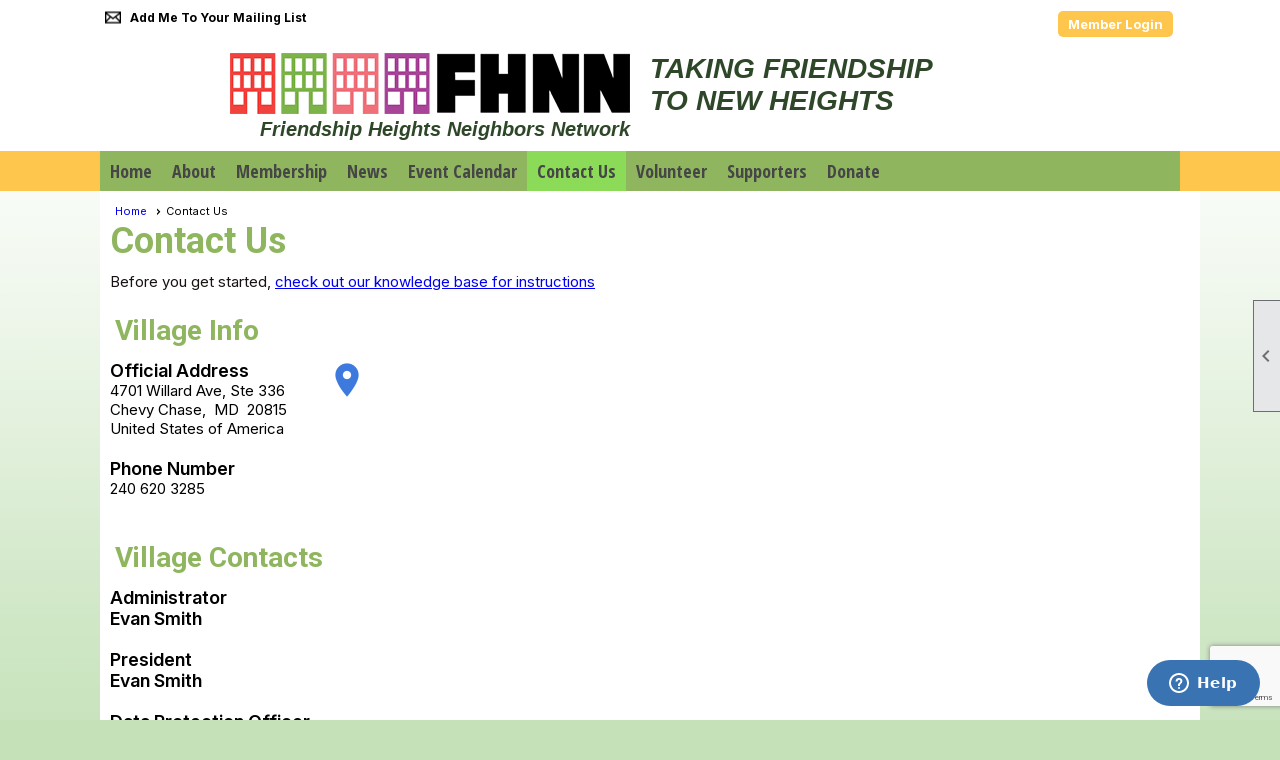

--- FILE ---
content_type: text/html; charset=utf-8
request_url: https://fhneighbors.org/content.aspx?page_id=4&club_id=635669
body_size: 34978
content:
<!DOCTYPE html>


<html lang="en">
	<head id="page_head">   
		<title id="page_title">Contact Us - Friendship Heights Neighbors Network</title>
		
		
		

		
			<script>
				var True = true;
				var False = false;
				var pageId = "4";
				var enableChangeWarning = False;
				var localChangesPending = False;
				var otherChangesPending = false;
				var userLoggedIn = False;
				var memberNumber = '';
				var memberId = '';
				var previewMode = False;
				var isMobileDevice = False;
				var isMobileDisplay = False;
				var isPostBack = False;
				var submitButtonName = "ctl00_ctl00_send_button";
				var cancelButtonName = "";
				var focusControlId = '';
				var isApp = False;
				var app_platform = ""; 
				var hidePageTools = false;
				var isPopup = false;
				var isIE7 = false;
				var isIE8 = false;
				var renewLink = '';
				var paymentLink = '';
				var clubPrefix = "/";
				var pageToolsReferenceSelector = null;
				var isBotSession = True;
				function doCancel() {	}
			</script>  

			
			<link type="text/css" href="/css/smoothness/jquery-ui.min.css?v=20221017" rel="Stylesheet" />	
			<link rel="stylesheet" type="text/css" href="/css/common_ui.css?v=20251209" />
			<link rel="stylesheet" type="text/css" href="/css/widget.css?v=20250731" />
			<link rel="stylesheet" media="print" type="text/css" href="/css/printable.css?v=20221027" />
			
			<script src="/script/jquery.js?v=20221004"></script>

			<link rel='stylesheet' type='text/css' href='/clubs/635669/css/fonts.css?v=1' />
<link rel='stylesheet' type='text/css' href='/css/layout/50/layout.css?v=11' />
<link rel='stylesheet' type='text/css' href='/css/menu/26/menu.css?v=120521' />
<link rel='stylesheet' type='text/css' href='/css/design/18/design.css?v=1' />
<link rel='stylesheet' type='text/css' href='/css/contact.css?v=20251205' />
<link rel='stylesheet' type='text/css' href='/css/color/42/color.css?v=120523' />
<link rel='stylesheet' type='text/css' href='/css/color/42/layout/50/layout_color.css?v=11_120523' />
<link rel='stylesheet' type='text/css' href='/css/color/42/menu/26/menu_color.css?v=120521_120523' />
<link rel='stylesheet' type='text/css' href='/css/color/42/design/18/design_color.css?v=1_120523' />
<link rel='stylesheet' type='text/css' href='/clubs/635669/css/club.css?v=34' />
<link rel='stylesheet' type='text/css' href='/clubs/635669/css/custom.css?v=34' />
<link href='/DES/GetFiles.aspx?type=styles&amp;version=63450906213&amp;files=12' type='text/css' rel='stylesheet' />
	
			<link rel="shortcut icon" href="favicon.ico?v=635669_1906886913" type="image/x-icon" /> 
			<meta id="keywords_meta_tag" name="keywords" content="senior elderly help support neighborhood age-in-place elder-care caregiver"></meta>
			<meta name="referrer" content="always" /> 
			<meta name="viewport" content="width=device-width, initial-scale=1" />
		

		
		
		

	</head>

	<body onhelp="return false;">
		<form method="post" action="./content.aspx?page_id=4&amp;club_id=635669" onsubmit="javascript:return WebForm_OnSubmit();" id="form" onreset="if (window.setTimeout) window.setTimeout(&#39;DES_OnReset(false);&#39;, 100);">
<div class="aspNetHidden">
<input type="hidden" name="style_sheet_manager_TSSM" id="style_sheet_manager_TSSM" value="" />
<input type="hidden" name="script_manager_TSM" id="script_manager_TSM" value="" />
<input type="hidden" name="__EVENTTARGET" id="__EVENTTARGET" value="" />
<input type="hidden" name="__EVENTARGUMENT" id="__EVENTARGUMENT" value="" />
<input type="hidden" name="DES_Group" id="DES_Group" value="" />
<input type="hidden" name="__VIEWSTATEFIELDCOUNT" id="__VIEWSTATEFIELDCOUNT" value="3" />
<input type="hidden" name="__VIEWSTATE" id="__VIEWSTATE" value="K0QqB44PAQiTJPiA6K+G7IcSl1PyzUvoZVRUhOGi/dEPhkQO4EuefLx55egIvRDN1R9Ue0zVkD95CVwnIYC4PrqFtiZrImUVnrCHHH+wf7+u7Vp6UotZFiQoDpp49R/vJ3zSCMcUoljQwiRNOReYpGjfooVG4NLAuMiH/ItF25kCAwvsL7bm3jqOqouDeq8KmBPbV+DeZcGMVbHV8XClAViIJjuzFlRfkMBnMzJ06b76LvwaO0lgwpCCGxrLVZw9I8HQZLcswD8saZiue7fITZc6Naeb9QT4Z8PkywXkYs19ZJweDuBQ2D8IcyXQLlU6Tv44+64v6o7oc3/qiAp2P4zCFA1bmJLpV5L/mBw5Z5/+qESOFgRu9TCatiwCTpsETa4BuQXPyiOAKehImLw+IPpqBGEjo/QK7DWzrEu+C+sPz7ZUDGQx4BF/ET9IW/IZL40lASOf8f7bB6eL9UBgwG46qJKRIYnf6jvE1MN+JJ7PV1oB+pfuQ3vY2Z+OmoSWhy978VO5dIuGw7+/4IpalKpIB3Y4Gd5hpT84QJOczFms4wSjsbvkPlYjR+nBoUzxkIqlJi256CKMPug7NoIaCBtm25mqUXV+T3CGqnqtz3WK9PEuFXyfChGzMJ6EqrH0+9mKA8QjH7Cn3MfMqOu3SkBuimZX0+iK4YAxAgTvLRKAaPVlg3/SSDUwr4x3aKyuw0+8y2JhKpp96o28tQGMuZf/OmCqhxnf74hp2JFWIcvF7LzupIyrqJwtwRbLRQ6W8x7YyIa/VHDSkdQbuUonyScZNtEOh+ZrIFOVmhUZ+CX78kkGABfECOMBnG95/sV4m/tgEGaYpQ/O0h9AdBCkKuqX0tJbhpA7s9BR75PG2x41skVUhTQWcwbnnyOY+FNfBhxm2zO0gTPb+yMiUDf8NiZ3geaQWMpXAunN31DL/csa3MjwpGUmGBjaJ4vUn917tdene320MYok1lccqRSRElx6x9G7eHqEt3wsXps0Gi+/StyTfA8AI8N0Afx/2qMbeujp/xqOq2ofRM+CGriGRbV1dRoSnSOt7GRftUfwewsFKfAxILhQrg+r4UFUJY7IdlMo5vIOoSstn30Dh98ks/dXKuMmrcrQ7PT9FnEJ60A5Sa6dK/opCJrfTfNWONFultN8DfLz3hrMoUYcHH3d9QfvVcfp0ofQRUJDZz9e8qQ1tLjBvw26hI3J0rMkOqJiAOiKnOByXYoXP4Amq8SF43BqLZwJdhtVtbtuE5uWySKQWYSYWiP1xRrYC3lQdfv2XAy9DOUw02HarqKhnXJBOikXFIBzq8qTycMf2NEXrhtN1/7oFoxBbiTH92JvlGWai08FeCZCdt+HPBWnu7sfpd2Ywk5/MONTDTVA15ZVOVpzwaIDN4ADMoDHindAullnBJ6XVynrzOg033aepjQ6lv1qWlQLDF1jaQzMyAGUP1IGIN2Pb9VcOx64q8cOa++/[base64]/8ADM7GwuAiXEiKXxCvX03BlnczcHSyTC9Dd19bJl/1CYJ8Mf2XdhyfbWp1QNWeoRleDqfy1iuNR4SGgSJb5B9ztglVzgi76fKqTEDwfJ4x+04RlgC3XSgtL7A9Q/MZuUQKt7hpNp81AIc5Jqmsp8MN5mAkpc+FZCP3taZ6rz92ICjQkKSHV4nfsu3Tv8hlwi/Ssxx5X0g3dEq/0" />
<input type="hidden" name="__VIEWSTATE1" id="__VIEWSTATE1" value="[base64]/[base64]/v7+vkRZIvetOPIlu3psNV/4SwcEO7wLrGC75OgY2fVcx8ncpBj/vgsexDekoeD2rWxexBGx47my10nhsxKeccmZP+PArdGcYP3/eXdIA8eLw6UcJrngJ+O8KJiuo6pdUn7sGiG6xtfOOFlq92ZrAunTo/7+alzwHWNLqVBFFgveQG1nAPKsbdUmhoXg7ijwaZ6ijnYOnFy3TI3ILV7c8psaR/zMcfddC4SZ7bICia/rlR448RPsVjzwFBhaeMhXxbUkXhARTvpOETG4pLnXBVeKyHcWlT5munSV3l8/JiuGC4Clxw3wcwHFmXjfxIY5J0UPYIH1h2RQ6en+d6yYSanFG7PtE/RVQcJSe64tRADoK6gk0bcA+GVD4krmJlw+MENT1rLclT6gOsUY0kCfd276t6eAjeX1ScqYbeG6MmW9BWBS2iLlJCj4z592al2KsAJuGV9WaCYxY9XizRKygFeM0rZdEe/4fonpH4iRwwsK6HTCRdg+fQCpHrAHMovwl8AcfPiKkxhcCqH/O8c5aDi9rB8ZsiJLG0Re/58Qigxi+hHNjKSZrmg9Pb8tEIS+XJm9SUuUUNiJkrisFTqHGULF4Tnzhp4SCPd4K8Se19dBsYE9IXtYjdQ3/w6ZNUMA3t+fy/zOczp5rU0VjU+uNVvhQODBNL8gZr5S+sWUoTaMlWZSjPx+XURtjebl3gTG/m5bMJgz9VRnnVbmYarrXwEqz7A4Kv0AVogpcJffOzNJx3MumvwWZ3dvX4fvO2ThFUySyoCTazAuzH62gGTAh5yxTaBKb4wNMTB4b97t1wVqgsay71+Mz9++FoqG4IIGbEyTRGlclA7pkpz+URgwR/JB7sgN8rCqWkE6c0XeKt6HQi8AcblqRdf73QN2V+XfcDx1qI69gnLnXx7OLjtG4EZYxzZQ1VmZPsfqiSzjVoq1PgKGnjyjd7wg2Q4IVJyMaIMo5VPE4an5Zf78HnYgLqJNmvG38/otkAWZDKmiv2pvxpXrUYeSo0uw7x/2FywvZGktAcw7ofR0tCO/4SWMAysmzCbtGbsVyMTtnEO4mb+iCsa0VNGvtr1Lr8nA48vj6XXGErhVqsa1smRhpXXpaU7XcMnuU43IHMV+pv5LAx42T5BFDOQiS8O1EXQlMhj4CMXFZ8NLMFE8T9Aq/a3BE+EoD1qcpe+FqBgrYeOlYiWpq3i899INzVzyCgk/RTogtJCiPml+SgVZvDUdvsvxp1cXz/JsD3tSLS5GseaZyjmpK7RO7zbIbA24v67DhvvZIHgWozZIf+gLbNdWAKlUQwoGhSqW9M0eo3nPE6GakmsUe+z+/iIp+8eJWKX2oFVguWkZgjufGcYTdZjnV0cnCvch4YkiJlTrdUlCmtZZSzBYgzqFv09HvXZWte0eYhZLdE9rbMU30uW55Mxr2USpO/OyASaZJLy64OLikeoSkrzc0eAoMAVDZlqOVVrFqWYgLs0zz5yZXGbNESCXnNXLpLunU4NCWKHRzvp4KFx/o+Bg8FTx67k9sbmGoBl7E8m/Nn6+n2AutHWvCZRIC0Zmf5+VWTck" />
<input type="hidden" name="__VIEWSTATE2" id="__VIEWSTATE2" value="ldmNGZ7j1kantrNhScf7A/MYAFqO3TLKt76gJ0llkpUEHRodR7rc0tivkuHOvz2QhF7bSRKeU5UVM7ZXD8Ux1CH4So0+Lsch1sR3tIEZpWXpgmNDr1qxNw31Qk/ZdEL1T/Bcmsz5/zlJ1q5CSYHfH06kxmj+VcqOkKuXyh1HeQPtEqCfnRRJi/zku1Kvl80o4FIIzNPkjvf4N3p0E3CfIM5ZZev9upgZmy2rUHrT2G3Na8V+rONcicdPHatlOmQLimPL3M5PbGUWGx0LY+fxuBq2HduaWD6BHHaYhrq0wBmgsyu5yC+9pwHrEk5RQL8QCpIBClzQDrWg1vdJhIX6HYxA/DEGoS9ZdsHxX3sPB5XOMOLe4ZDKx/aR3b+sUB+CwunuDVgxhy2MVgpDphf8TALxWipBDyaIasBr+A2qalcbmeE+00QODkKTcWNjcL8qA1D2jqprYFqRlTei2v/EBRw5gy6Iz4eevW4XNwWTo4iEPJrJbQ+ygdC/bUBplf4iyJPnGzkP7hCiCUrfs4JNdHP+plVSn+I5kntzrwKubGs2YEQujuQPn1AFyZDbKWSmyJMR4tGjRLADodciR06B7r1vAdXDn4ZHhH3U/uVpzfVrCg3M" />
</div>

<script type="text/javascript">
//<![CDATA[
var theForm = document.forms['form'];
if (!theForm) {
    theForm = document.form;
}
function __doPostBack(eventTarget, eventArgument) {
    if (!theForm.onsubmit || (theForm.onsubmit() != false)) {
        theForm.__EVENTTARGET.value = eventTarget;
        theForm.__EVENTARGUMENT.value = eventArgument;
        theForm.submit();
    }
}
//]]>
</script>


<script src="/WebResource.axd?d=pynGkmcFUV13He1Qd6_TZD_D2KgvBt7G12Vw1g4A0HNv5Br7URGTkjksE-TYATFOTvNuxQ2&amp;t=638343903423008439" type="text/javascript"></script>


<script src="/Telerik.Web.UI.WebResource.axd?_TSM_HiddenField_=script_manager_TSM&amp;compress=1&amp;_TSM_CombinedScripts_=%3b%3bSystem.Web.Extensions%2c+Version%3d4.0.0.0%2c+Culture%3dneutral%2c+PublicKeyToken%3d31bf3856ad364e35%3aen-US%3ae441b334-44bb-41f8-b8ef-43fec6e58811%3aea597d4b%3ab25378d2%3bTelerik.Web.UI%3aen-US%3a8b7d6a7a-6133-413b-b622-bbc1f3ee15e4%3a16e4e7cd%3a365331c3%3a24ee1bba" type="text/javascript"></script><input type='hidden' id='DES_JSE' name='DES_JSE' value='' />
<script type='text/javascript'>
//<![CDATA[

var vJDHF = document.getElementById ? document.getElementById('DES_JSE') : (document.all ? document.all['DES_JSE'] : null);
if (vJDHF){vJDHF.value='1';}
//]]>
</script>
<script type='text/javascript' src='/DES/GetFiles.aspx?type=scripts&amp;version=4.0.7.5000&amp;files=0_1_14_48'></script>
<script type='text/javascript'>
//<![CDATA[
var gDES_VG={VCnt:5,POC:1,FOC:false,AOC:false,POS:1,FOS:true,AOS:true,ErrCtlCss:' DESVALFieldWithError',ErrLstCss:' DESVALListWithError',ErrChkCss:' DESVALCheckBoxWithError',ErrCtlCss2:' DESVALFieldWithErrorAlt',ErrLstCss2:' DESVALListWithErrorAlt',ErrChkCss2:' DESVALCheckBoxWithErrorAlt',CBECCMd:0,AltTmpt:'Please correct these errors:{NEWLINE}{0}',AltLdTxt:'#. ',AltLstStl:true,BlkT:1000,BlkOC:0,BlkOS:0,SOrd:new Array(1,2,0),ADVal:1};
//]]>
</script>

<script type="text/javascript">
//<![CDATA[
function WebForm_OnSubmit() {
if (!DES_ValOnSubmit())return false;
return true;
}
//]]>
</script>

<div class="aspNetHidden">

	<input type="hidden" name="__VIEWSTATEGENERATOR" id="__VIEWSTATEGENERATOR" value="65E7F3AF" />
</div>

			<a href="#page_content" id="skip_nav" tabindex="1">Skip to main content</a>
			<a name="top"></a>
			
			
			
			
			

			

			
			

			
			
			<script type="text/javascript">
//<![CDATA[
Sys.WebForms.PageRequestManager._initialize('script_manager', 'form', [], [], [], 90, '');
//]]>
</script>

			<script>
				$telerik.$.ajaxPrefilter(function (s) { if (s.crossDomain) { s.contents.script = false; } });
			</script>

			<input name="changes_pending" type="hidden" id="changes_pending" />
			<script src="https://s3.us-east-1.amazonaws.com/ClubExpressWebFiles/script/jquery-ui.min.js?v=20221017" integrity="sha384-rxCb5hadGhKYsOzRIvOkQ0ggxhZ5fjRxGVY+gkYd5vCYHxwwA5XxrDAW5fAnz9h5" crossorigin="anonymous"></script>
			<script src="/script/widget.js?v=20240307"></script>
			<script src="/script/common.js?v=20260105"></script>

			<script src="/script/address_verification.js?v=20250328"></script>
			<style> @import url("/css/address_verification.css?v=20250328");</style>

			

			

			
<div id="sliding_page_tools">
	
	<style type="text/css">
		@import url("/css/page_tools.css?v=20200604");
	</style>
	<i class="material-icons slide-indicator">&#xE314;</i>
	<ul>
		<li><a class="print-link" title="Print" id="print_link" onclick="printPage(&#39;&#39;, &#39;&#39;, &#39;Friendship Heights Neighbors Network&#39;, &#39;fhneighbors.org&#39;); return false;" href="#"><i class='material-icons'></i>Print This Page</a></li>
		<li><a href="#" id="text_size" onclick="toggleTextSize(); return false;" title="Text Size" aria-label="Change Text Size" rel="nofollow" ><i class="material-icons">&#xE262;</i>Text Size</a></li>
		<li></li>
		<li ><a href="#top" id="go_to_top" title="Go To Top" aria-label="Got To Top of Page" rel="nofollow"><i class="material-icons">&#xE55D;</i>Scroll To Top</a></li>
		<li></li>
	</ul>

</div>



		
			
		
			<link rel="stylesheet" type="text/css" href="/script/galleria/themes/twelve/galleria.twelve.css" />	
			
			
			<script>
				$(document).ready(function () {
					if (focusControlId) {
						window.setTimeout(function () {
							var focusElement = document.getElementById(focusControlId);
							if (focusElement) {
								focusElement.focus();
							}
						}, 100);
					}
					
					var zenScript = document.createElement('script');
					zenScript.setAttribute('id', 'ze-snippet');
					zenScript.setAttribute('src', 'https://static.zdassets.com/ekr/snippet.js?key=e429ae43-bbec-4591-8dbb-e47eb91740bb');
					document.head.appendChild(zenScript);
					zenScript.onload = function () {
						zE('webWidget', 'setLocale', 'en-us');
						window.zESettings = {
							"webWidget": {
								"chat": {
									"suppress": true
								},
								"talk": {
									"suppress": true
								},
								"answerBot": {
									"suppress": true
								},
								"color": { "theme": "#3a73b2", "launcher": "#3a73b2", "launcherText": "#FFFFFF", "header": "#3a73b2" }
							}
						}
						zE('webWidget', 'helpCenter:setSuggestions', { search: '4' });
					}
				});

			</script>
			
			
		
			<input name="hidden_button_for_address_verification" id="hidden_button_for_address_verification" type="button" onclick="handleAddressVerificationAfterSubmit()" style="display:none" />
		

<div class="top-wrapper">
	<div class="layout-wrapper">
		<div class="top-line">
			<div class="user-tools">
				<a href="/content.aspx?page_id=230&club_id=635669" id="ctl00_add_me"  class="add-me-link"  rel='nofollow' >Add Me To Your Mailing List</a>
				
				
			</div>
			<div class="user-panel">
				

<style type="text/css">
	@import url(/css/user_panel.css?v=20210604);
</style>
<script type="text/javascript" src="/script/user_panel.js?v=20240312"></script>


<div id="user_wrapper" class="horizontal">
	<div id="important_icons" >
		
		
		<div id="cart_link" onclick="showCart(false); return false;"><a rel="nofollow" href="/content.aspx?page_id=585&club_id=635669" class="cart-link important-cart-link"  style='display:none;'  title='Your cart is empty' ></a></div>
		
	</div>
	<div id="user_bar" style="padding-right:2px;">
		<div id="user_panel">
			<div id="non_member_panel">
				<a href="/content.aspx?page_id=31&club_id=635669&action=login&user=5&" class="login-link"  rel='nofollow'>Member Login</a>
				<div id="cart_link_non_member" class="cart-link important-cart-link" onclick="showCart(this); return false;"><a rel="nofollow" href="/content.aspx?page_id=585&club_id=635669" class="cart-link cart-link-panel"  style='display:none;'  title='Your cart is empty' >My Shopping Cart</a></div>
			</div>
			 <!--END MEMBER PANEL -->
		</div> <!--END USER PANEL -->
	</div>
	<div id="cart_tooltip">
		<div class="cart-tooltip-title">Shopping Cart</div>
		<a class="cart-close" href="javascript:;" onclick="closeCartTip();return false;"><span class="material-icons">cancel</span></a>
		<div id="cart_tooltip_data"></div>
	</div>
	<div class="clear"></div>
</div>

			</div>
			

			<div class="social-network-panel">
				
			</div>
			<div class="clear"></div>
		</div>
		<div class="clear"></div>
	</div>
	<div class="clear"></div>
</div>
<div class="clear"></div>
<div class="layout-top-section">
	<div class="layout-wrapper">
		
		<div class="clear"></div>
	</div>

	<header >
		<div id="header_cell"><div class="resp-row">
<div class="column half" contenteditable="false">
<div class="inner-column" style="text-align: right;" contenteditable="true"><img src="//s3.amazonaws.com/ClubExpressClubFiles/635669/graphics/logo_small_1477337910.png " alt=""><br>
<span style="font-weight: bold; font-size: 20px; font-family: Arial;"><em>Friendship Heights Neighbors Network</em></span></div>
</div>
<div class="column half" contenteditable="false">
<div class="inner-column" contenteditable="true"><span style="font-weight: bold; font-size: 28px; font-family: Arial;"><em>TAKING FRIENDSHIP <br>
TO NEW HEIGHTS </em></span></div>
</div>
<div class="clear"></div>
</div></div>
	</header>
	<div class="clear"></div>
</div>
<div class="clear"></div>
<div class="bg-color-2 nav-wrapper">
	<nav >
		<div class="layout-wrapper">
			<ul class='site-menu horizontal'><li> <span><a href="/content.aspx?page_id=0&club_id=635669">Home</a></span></li><li class='sub-parent' role='button' tabindex='0'><span><span>About</span></span><ul class='sub-menu'><li> <span><a href="/content.aspx?page_id=22&club_id=635669&module_id=298501">About Us</a></span></li><li> <span><a href="/content.aspx?page_id=22&club_id=635669&module_id=298502">Board & Staff</a></span></li><li> <span><a href="/content.aspx?page_id=22&club_id=635669&module_id=743278">Building Representatives</a></span></li><li> <span><a href="/content.aspx?page_id=22&club_id=635669&module_id=558171">Covid Policy</a></span></li><li> <span><a href="/content.aspx?page_id=22&club_id=635669&module_id=526970">Annual Report </a></span></li><li> <span><a href="/content.aspx?page_id=22&club_id=635669&module_id=612523">Citation</a></span></li></ul></li><li class='sub-parent' role='button' tabindex='0'><span><span>Membership</span></span><ul class='sub-menu'><li> <span><a href="/content.aspx?page_id=22&club_id=635669&module_id=298524">Membership Information</a></span></li><li> <span><a href="/content.aspx?page_id=60&club_id=635669">Sign Up Online</a></span></li><li> <span><a href="/content.aspx?page_id=22&club_id=635669&module_id=751985">Meet Our Members</a></span></li><li> <span><a href='https://fhneighbors.org/docs.ashx?id=1503314'target='_blank'>Member Handbook </a></span></li></ul></li><li class='sub-parent' role='button' tabindex='0'><span><span>News</span></span><ul class='sub-menu'><li> <span><a href='https://fhneighbors.org/docs.ashx?id=1675065'target='_blank'>Current Newsletter</a></span></li><li> <span><a href='https://fhneighbors.org/docs.ashx?id=1596515'target='_blank'>Past Newsletters</a></span></li><li> <span><a href='https://fhneighbors.org/docs.ashx?id=1643037'target='_blank'>Monthly Event Flyer</a></span></li><li> <span><a href="/content.aspx?page_id=22&club_id=635669&module_id=468999">FHNN News</a></span></li><li> <span><a href="/content.aspx?page_id=187&club_id=635669">Photo Albums</a></span></li></ul></li><li> <span><a href="/content.aspx?page_id=4001&club_id=635669">Event Calendar</a></span></li><li  aria-current='page'  class = 'selected-menu-item'><span><a href="/content.aspx?page_id=4&club_id=635669">Contact Us</a></span></li><li class='sub-parent' role='button' tabindex='0'><span><span>Volunteer</span></span><ul class='sub-menu'><li> <span><a href="/content.aspx?page_id=22&club_id=635669&module_id=298526">Volunteer Information</a></span></li><li> <span><a href="/content.aspx?page_id=693&club_id=635669">Become a Service Provider</a></span></li><li> <span><a href="/content.aspx?page_id=22&club_id=635669&module_id=753359">Meet Our Volunteers</a></span></li></ul></li><li> <span><a href="/content.aspx?page_id=22&club_id=635669&module_id=467766">Supporters</a></span></li><li> <span><a href="/content.aspx?page_id=22&club_id=635669&module_id=298531">Donate</a></span></li></ul> 
			<div class="clear"></div>
		</div>
		<div class="clear"></div>
	</nav>
	<div class="clear"></div>
</div>
<div class="clear"></div>
<div class="layout-wrapper">	
	
</div>
<div class="clear"></div>
<div id="layout_wrapper">
	<div id="content_column" class="watermark">
		<div id="ctl00_crumb_trail_container" class="crumb-trail-container"><a href="/content.aspx?page_id=0&club_id=635669">Home</a><span aria-current='page'>Contact Us</span></div>
		<div id="page_content">
<style>
	@import url(/css/form_override.css?v=20220810);
</style>

	<script>
		var widgetId;

		// recaptchaCallback
		function recaptchaCallback(token) {
			__doPostBack("ctl00$ctl00$send_button");
		}

		// submitIt
		function submitIt() {
			recaptchaExecute();
		}
	</script>

	<script src='https://www.google.com/recaptcha/api.js?onload=recaptchaRender&render=explicit' async defer></script> 

	<script>
        var googleCaptchaKey = '6LcAA3wUAAAAAO-fcfPIHaWCEWRXFa9Rrg5FafD_';
		// recaptchaExecute
		function recaptchaExecute() {
			if (!validatePage()) {
				return;
			}
			try {
				grecaptcha.execute(widgetId);
			}
			catch (d) {
				alert(d.message);
			}
		}

		// recaptchaRender
		function recaptchaRender() {
			try {
				widgetId = grecaptcha.render('recaptcha', {
                    'sitekey': googleCaptchaKey,
					'callback': recaptchaCallback,
					'badge' : 'bottomright',
					'size': "invisible"
				});
			}
			catch (d) {
				alert(d.message);
			}
		}
    </script>

	<div id="recaptcha"></div>


<h1>Contact Us</h1>
<div class="instruction-text new-instruction-text">
Before you get started, <a href="https://help.clubexpress.com" target="_blank">check out our knowledge base for instructions</a>
</div>

<h2 class="club-info-h2 contact-h2">Village Info</h2>

<div class="contact-detail-box club-info-box contact-address-box">
		

		
		
		
			<div class="address-block">
				<div class="contact-box-name">Official Address</div>
				<span id="ctl00_ctl00_one_address_address">4701 Willard Ave, Ste 336</span><br />
				<span id="ctl00_ctl00_one_address_city">Chevy Chase</span>,&nbsp;
				<span id="ctl00_ctl00_one_address_state">MD</span>&nbsp;
				<span id="ctl00_ctl00_one_address_zip">20815</span><br />
				<span id="ctl00_ctl00_one_address_country">United States of America</span>			
					<div class="google-link">
						<a href="http://maps.google.com/maps?q=4701+Willard+Ave%2c+Ste+336,Chevy+Chase,MD,20815,United+States+of+America" target="_blank"><span class="material-icons">place</span></a>
					</div>
				
			</div>
		
		
			<div class="address-block">
				<div class="contact-box-name">Phone Number</div>
					240 620 3285
			</div>
		
	<div class="clear"></div>
	<div class="email-block">
		
	</div>
	<div class="clear"></div>
	<div class="fax-block">
		
	</div>
	<div class="clear"></div>
</div>


	<h2 class="contact-members-h2 contact-h2">Village Contacts</h2>
	<div class="contact-detail-box contact-members-detail">
	
		
				<div class="contact-container">
					<div class="contact-box-title">Administrator</div>
					<div class="contact-box-name"><span id="ctl00_ctl00_contacts_repeater_contact_name_label_0">Evan Smith</span></div>
					<div class="contact-box-phone"></div>
					<div class="contact-box-email">
						
						
					</div>
				</div>
		
				<div class="contact-container">
					<div class="contact-box-title">President</div>
					<div class="contact-box-name"><span id="ctl00_ctl00_contacts_repeater_contact_name_label_1">Evan Smith</span></div>
					<div class="contact-box-phone"></div>
					<div class="contact-box-email">
						
						
					</div>
				</div>
		
				<div class="contact-container">
					<div class="contact-box-title">Data Protection Officer</div>
					<div class="contact-box-name"><span id="ctl00_ctl00_contacts_repeater_contact_name_label_2">Evan Smith</span></div>
					<div class="contact-box-phone"></div>
					<div class="contact-box-email">
						
						<img id="ctl00_ctl00_contacts_repeater_email_image_2" align="middle" src="//s3.amazonaws.com/ClubExpressClubFiles/635669/email_images/T36810.png" />
					</div>
				</div>
		
				<div class="contact-container">
					<div class="contact-box-title">Programs Director</div>
					<div class="contact-box-name"><span id="ctl00_ctl00_contacts_repeater_contact_name_label_3">Louise H Smoak</span></div>
					<div class="contact-box-phone"></div>
					<div class="contact-box-email">
						
						<img id="ctl00_ctl00_contacts_repeater_email_image_3" align="middle" src="//s3.amazonaws.com/ClubExpressClubFiles/635669/email_images/T64839.png" />
					</div>
				</div>
		
				<div class="contact-container">
					<div class="contact-box-title">Member Services Manager</div>
					<div class="contact-box-name"><span id="ctl00_ctl00_contacts_repeater_contact_name_label_4">Cary Sennett</span></div>
					<div class="contact-box-phone"></div>
					<div class="contact-box-email">
						
						<img id="ctl00_ctl00_contacts_repeater_email_image_4" align="middle" src="//s3.amazonaws.com/ClubExpressClubFiles/635669/email_images/T63877.png" />
					</div>
				</div>
		
		
	<div class="clear"></div>
	</div>






	<h2 class="contact-h2">Send Us an Email</h2>
	<div class="contact-detail-box">
		<div id="contact_form_container" class="top-label user-form">
			<div class="form-row">
				<label for="ctl00_ctl00_name_text">Your Name</label><input name="ctl00$ctl00$name_text" type="text" maxlength="60" size="60" id="ctl00_ctl00_name_text" /><span id="ctl00_ctl00_name_text_validator_RFM" class="DESVALRequiredFieldMarker">&nbsp;<img src='/DES/Appearance/Validation/RequiredDot.GIF' alt='*' /></span><span style='visibility:hidden;display:none' class='error-message'  id='ctl00_ctl00_name_text_validator'><img id="ctl00_ctl00_name_text_validator_Img" src="/DES/Appearance/Validation/error.svg" alt="" style="vertical-align:middle;" />&nbsp;<span id='ctl00_ctl00_name_text_validator_Txt'></span></span>
			</div>
			<div class="form-row">
				<label for="ctl00_ctl00_from_email_text">Your Email Address</label><input name="ctl00$ctl00$from_email_text" type="text" maxlength="100" size="60" id="ctl00_ctl00_from_email_text" /><span id="ctl00_ctl00_RequiredTextValidator1_RFM" class="DESVALRequiredFieldMarker">&nbsp;<img src='/DES/Appearance/Validation/RequiredDot.GIF' alt='*' /></span><span style='visibility:hidden;display:none' class='error-message'  id='ctl00_ctl00_RequiredTextValidator1'><img id="ctl00_ctl00_RequiredTextValidator1_Img" src="/DES/Appearance/Validation/error.svg" alt="" style="vertical-align:middle;" />&nbsp;<span id='ctl00_ctl00_RequiredTextValidator1_Txt'></span></span><span style='visibility:hidden;display:none' class='error-message'  id='ctl00_ctl00_from_email_validator'><img id="ctl00_ctl00_from_email_validator_Img" src="/DES/Appearance/Validation/error.svg" alt="" style="vertical-align:middle;" />&nbsp;<span id='ctl00_ctl00_from_email_validator_Txt'></span></span>
			</div>
			<div class="form-row">
				<label for="ctl00_ctl00_send_to_dropdown">Send To</label><select name="ctl00$ctl00$send_to_dropdown" id="ctl00_ctl00_send_to_dropdown">
	<option value="0">General Information</option>
	<option value="21639">Data Protection Officer (Evan Smith)</option>
	<option value="37563">Programs Director (Louise H Smoak)</option>
	<option value="32503">Member Services Manager (Cary Sennett)</option>

</select>
			</div>
			<div class="form-row">
				<label for="ctl00_ctl00_subject_text">Subject</label><input name="ctl00$ctl00$subject_text" type="text" maxlength="100" size="60" id="ctl00_ctl00_subject_text" /><span id="ctl00_ctl00_RequiredTextValidator2_RFM" class="DESVALRequiredFieldMarker">&nbsp;<img src='/DES/Appearance/Validation/RequiredDot.GIF' alt='*' /></span><span style='visibility:hidden;display:none' class='error-message'  id='ctl00_ctl00_RequiredTextValidator2'><img id="ctl00_ctl00_RequiredTextValidator2_Img" src="/DES/Appearance/Validation/error.svg" alt="" style="vertical-align:middle;" />&nbsp;<span id='ctl00_ctl00_RequiredTextValidator2_Txt'></span></span>
			</div>
			<div class="form-row">
				<label for="ctl00_ctl00_body_text">Message</label><textarea name="ctl00$ctl00$body_text" rows="10" cols="40" id="ctl00_ctl00_body_text" MAX_LENGTH="1000">
</textarea><span id="ctl00_ctl00_RequiredTextValidator3_RFM" class="DESVALRequiredFieldMarker">&nbsp;<img src='/DES/Appearance/Validation/RequiredDot.GIF' alt='*' /></span><span style='visibility:hidden;display:none' class='error-message'  id='ctl00_ctl00_RequiredTextValidator3'><img id="ctl00_ctl00_RequiredTextValidator3_Img" src="/DES/Appearance/Validation/error.svg" alt="" style="vertical-align:middle;" />&nbsp;<span id='ctl00_ctl00_RequiredTextValidator3_Txt'></span></span>
			</div>
			<div class="clear"></div>
			<br />
			<div class="contact-button-container">
				<a  role='button'  class='ce-button' id='ctl00_ctl00_send_button'  title="Send Email"  href='#' onclick=" if (validatePage()) { submitIt();;};return false;"><span class='ok'>Send Email</span></a>
			</div>
	</div>
	<div class="clear"></div>
	</div>


<div class="clear"></div>

	

<script>
	$(document).ready(function () {
		setupTextareas();
	})
</script></div>
		<div class="clear"></div>
	</div>
</div>

<div class="clear"></div>
<div class="below-content bg-color-2">
	<div class="layout-wrapper">
		<div class='cb-common cb-8'><style>
    .footer-col {
    font-size:18px;
    }
</style>
<div class="footer-col">
<div class="resp-row ">
<div class="column third" contenteditable="false">
<div class="inner-column" contenteditable="true">4701 Willard Ave, #336<br>
Chevy Chase, MD 20815</div>
</div>
<div class="column third" contenteditable="false">
<div class="inner-column" contenteditable="true">
<div class="resp-row">
<div class="column quarter" contenteditable="false">
<div class="inner-column" style="text-align: right;" contenteditable="true"><img src="//s3.amazonaws.com/ClubExpressClubFiles/635669/graphics/phone_black_443314332.png" style="width: 20px; height: 22px; border-width: 0px; border-style: solid;"><br>
</div>
</div>
<div class="column threequarter" contenteditable="false">
<div class="inner-column" contenteditable="true">240-620-3285<br>
<br>
</div>
</div>
<div class="clear"></div>
</div>
</div>
</div>
<div class="column third" contenteditable="false">
<div class="inner-column" contenteditable="true">
<div class="resp-row">
<div class="column quarter" contenteditable="false">
<div class="inner-column" style="text-align: right;" contenteditable="true">
<img src="//s3.amazonaws.com/ClubExpressClubFiles/635669/graphics/email_black_598926761.png" style="width: 25px; height: 25px; border-width: 0px; border-style: solid;"></div>
</div>
<div class="column threequarter" contenteditable="false">
<div class="inner-column" contenteditable="true">information.fhnn@gmail.com
</div>
</div>
<div class="clear"></div>
</div>
<br>
</div>
</div>
<div class="clear"></div>
</div>
<p style="text-align: center;">Donations to FHNN, a 501(c)(3) nonprofit, are tax deductible<br class="t-last-br">
</p>
<div class="clear"></div>
</div></div>
	</div>
</div>
<div class="clear"></div>
<div class="bottom-wrapper bg-color-2">
	<footer>
		<div class="layout-wrapper">
			

<div class="footer-container">
	<a href="/">Home</a>&nbsp;&nbsp;&nbsp;|&nbsp;&nbsp;&nbsp;
	<a href="/content.aspx?page_id=4&club_id=635669" id="ctl00_footer_contact_us_link" >Contact Us</a>&nbsp;&nbsp;&nbsp;|&nbsp;&nbsp;&nbsp;
	<span id="ctl00_footer_copyright_panel">Copyright © 2026 - All Rights Reserved</span>&nbsp;&nbsp;&nbsp;|&nbsp;&nbsp;&nbsp;
	<a role='button' href='#' onclick="openModalPopup('/popup.aspx?page_id=126&club_id=635669', 600, 480, ''); return false;" id="ctl00_footer_terms_link"  aria-haspopup='dialog'  rel='nofollow'>Terms of Use</a>&nbsp;&nbsp;&nbsp;|&nbsp;&nbsp;&nbsp;
	<a role='button' href='#' onclick="openModalPopup('/popup.aspx?page_id=125&club_id=635669', 600, 480, ''); return false;" id="ctl00_footer_privacy_link"  aria-haspopup='dialog'  rel='nofollow'>Privacy Policy</a>
	<br />
	<a href="https://www.runmyvillage.com" class="footer-link" rel="nofollow" target="_blank">Powered By&nbsp;<img src="/images/powered_by_village.png" alt="ClubExpress" align="absmiddle" border="0" /></a>
</div>

		</div>
	</footer>
	<div class="clear"></div>
</div>


<script type="text/javascript">
//<![CDATA[
var gDES_Actions =  new Array({ActnFnc:DES_DoValidate,InitFnc:DES_InitValAction,Enabled:true,Cond:{EvalFnc:DES_EvalReqTextCond,InitFnc:DES_InitOneFldCond,Enabled:true,HUEvts:1,IDToEval:'ctl00_ctl00_name_text',CaseIns:true},CanRun:DES_CanRunVal,VT:'VAL',VIdx:0,ErrMsg:'Required',SumMsg:'Name is required',Dspl:2,FmttrFnc:DES_TextFmttr,ErrFldID:'ctl00_ctl00_name_text_validator',Blnk:true,BlnkCss:'DESVALBlinkText'}, {ActnFnc:DES_DoValidate,InitFnc:DES_InitValAction,Enabled:true,Cond:{EvalFnc:DES_EvalReqTextCond,InitFnc:DES_InitOneFldCond,Enabled:true,HUEvts:1,IDToEval:'ctl00_ctl00_from_email_text',CaseIns:true},CanRun:DES_CanRunVal,VT:'VAL',VIdx:1,ErrMsg:'Required',SumMsg:'Email is required',Dspl:2,FmttrFnc:DES_TextFmttr,ErrFldID:'ctl00_ctl00_RequiredTextValidator1',Blnk:true,BlnkCss:'DESVALBlinkText'}, {ActnFnc:DES_DoValidate,InitFnc:DES_InitValAction,Enabled:true,Cond:{EvalFnc:DES_EvalRegexCond,InitFnc:DES_InitOneFldCond,Enabled:true,HUEvts:1,IDToEval:'ctl00_ctl00_from_email_text',Expr:'^([\\w\\.!#\\$%\\-+.\'_]+@[A-Za-z0-9\\-]+(\\.[A-Za-z0-9\\-]{2,})+)$',Flags:'i',IBT:-1},CanRun:DES_CanRunVal,VT:'VAL',VIdx:2,ErrMsg:'Invalid email address',SumMsg:'Email format is not valid',Dspl:2,FmttrFnc:DES_TextFmttr,ErrFldID:'ctl00_ctl00_from_email_validator',Blnk:true,BlnkCss:'DESVALBlinkText'}, {ActnFnc:DES_DoValidate,InitFnc:DES_InitValAction,Enabled:true,Cond:{EvalFnc:DES_EvalReqTextCond,InitFnc:DES_InitOneFldCond,Enabled:true,HUEvts:1,IDToEval:'ctl00_ctl00_subject_text',CaseIns:true},CanRun:DES_CanRunVal,VT:'VAL',VIdx:3,ErrMsg:'Required',SumMsg:'Subject is required',Dspl:2,FmttrFnc:DES_TextFmttr,ErrFldID:'ctl00_ctl00_RequiredTextValidator2',Blnk:true,BlnkCss:'DESVALBlinkText'}, {ActnFnc:DES_DoValidate,InitFnc:DES_InitValAction,Enabled:true,Cond:{EvalFnc:DES_EvalReqTextCond,InitFnc:DES_InitOneFldCond,Enabled:true,HUEvts:1,IDToEval:'ctl00_ctl00_body_text',CaseIns:true},CanRun:DES_CanRunVal,VT:'VAL',VIdx:4,ErrMsg:'Required',SumMsg:'Email Text is required',Dspl:2,FmttrFnc:DES_TextFmttr,ErrFldID:'ctl00_ctl00_RequiredTextValidator3',Blnk:true,BlnkCss:'DESVALBlinkText'});
//]]>
</script>


<script type="text/javascript">
//<![CDATA[
window.__TsmHiddenField = $get('script_manager_TSM');//]]>
</script>
<script type='text/javascript'>
//<![CDATA[
DES_InitActions();
//]]>
</script>
</form>
		
		
	</body>
</html>




--- FILE ---
content_type: text/html; charset=utf-8
request_url: https://www.google.com/recaptcha/api2/anchor?ar=1&k=6LcAA3wUAAAAAO-fcfPIHaWCEWRXFa9Rrg5FafD_&co=aHR0cHM6Ly9maG5laWdoYm9ycy5vcmc6NDQz&hl=en&v=PoyoqOPhxBO7pBk68S4YbpHZ&size=invisible&badge=bottomright&anchor-ms=20000&execute-ms=30000&cb=tenrwlbyaper
body_size: 49319
content:
<!DOCTYPE HTML><html dir="ltr" lang="en"><head><meta http-equiv="Content-Type" content="text/html; charset=UTF-8">
<meta http-equiv="X-UA-Compatible" content="IE=edge">
<title>reCAPTCHA</title>
<style type="text/css">
/* cyrillic-ext */
@font-face {
  font-family: 'Roboto';
  font-style: normal;
  font-weight: 400;
  font-stretch: 100%;
  src: url(//fonts.gstatic.com/s/roboto/v48/KFO7CnqEu92Fr1ME7kSn66aGLdTylUAMa3GUBHMdazTgWw.woff2) format('woff2');
  unicode-range: U+0460-052F, U+1C80-1C8A, U+20B4, U+2DE0-2DFF, U+A640-A69F, U+FE2E-FE2F;
}
/* cyrillic */
@font-face {
  font-family: 'Roboto';
  font-style: normal;
  font-weight: 400;
  font-stretch: 100%;
  src: url(//fonts.gstatic.com/s/roboto/v48/KFO7CnqEu92Fr1ME7kSn66aGLdTylUAMa3iUBHMdazTgWw.woff2) format('woff2');
  unicode-range: U+0301, U+0400-045F, U+0490-0491, U+04B0-04B1, U+2116;
}
/* greek-ext */
@font-face {
  font-family: 'Roboto';
  font-style: normal;
  font-weight: 400;
  font-stretch: 100%;
  src: url(//fonts.gstatic.com/s/roboto/v48/KFO7CnqEu92Fr1ME7kSn66aGLdTylUAMa3CUBHMdazTgWw.woff2) format('woff2');
  unicode-range: U+1F00-1FFF;
}
/* greek */
@font-face {
  font-family: 'Roboto';
  font-style: normal;
  font-weight: 400;
  font-stretch: 100%;
  src: url(//fonts.gstatic.com/s/roboto/v48/KFO7CnqEu92Fr1ME7kSn66aGLdTylUAMa3-UBHMdazTgWw.woff2) format('woff2');
  unicode-range: U+0370-0377, U+037A-037F, U+0384-038A, U+038C, U+038E-03A1, U+03A3-03FF;
}
/* math */
@font-face {
  font-family: 'Roboto';
  font-style: normal;
  font-weight: 400;
  font-stretch: 100%;
  src: url(//fonts.gstatic.com/s/roboto/v48/KFO7CnqEu92Fr1ME7kSn66aGLdTylUAMawCUBHMdazTgWw.woff2) format('woff2');
  unicode-range: U+0302-0303, U+0305, U+0307-0308, U+0310, U+0312, U+0315, U+031A, U+0326-0327, U+032C, U+032F-0330, U+0332-0333, U+0338, U+033A, U+0346, U+034D, U+0391-03A1, U+03A3-03A9, U+03B1-03C9, U+03D1, U+03D5-03D6, U+03F0-03F1, U+03F4-03F5, U+2016-2017, U+2034-2038, U+203C, U+2040, U+2043, U+2047, U+2050, U+2057, U+205F, U+2070-2071, U+2074-208E, U+2090-209C, U+20D0-20DC, U+20E1, U+20E5-20EF, U+2100-2112, U+2114-2115, U+2117-2121, U+2123-214F, U+2190, U+2192, U+2194-21AE, U+21B0-21E5, U+21F1-21F2, U+21F4-2211, U+2213-2214, U+2216-22FF, U+2308-230B, U+2310, U+2319, U+231C-2321, U+2336-237A, U+237C, U+2395, U+239B-23B7, U+23D0, U+23DC-23E1, U+2474-2475, U+25AF, U+25B3, U+25B7, U+25BD, U+25C1, U+25CA, U+25CC, U+25FB, U+266D-266F, U+27C0-27FF, U+2900-2AFF, U+2B0E-2B11, U+2B30-2B4C, U+2BFE, U+3030, U+FF5B, U+FF5D, U+1D400-1D7FF, U+1EE00-1EEFF;
}
/* symbols */
@font-face {
  font-family: 'Roboto';
  font-style: normal;
  font-weight: 400;
  font-stretch: 100%;
  src: url(//fonts.gstatic.com/s/roboto/v48/KFO7CnqEu92Fr1ME7kSn66aGLdTylUAMaxKUBHMdazTgWw.woff2) format('woff2');
  unicode-range: U+0001-000C, U+000E-001F, U+007F-009F, U+20DD-20E0, U+20E2-20E4, U+2150-218F, U+2190, U+2192, U+2194-2199, U+21AF, U+21E6-21F0, U+21F3, U+2218-2219, U+2299, U+22C4-22C6, U+2300-243F, U+2440-244A, U+2460-24FF, U+25A0-27BF, U+2800-28FF, U+2921-2922, U+2981, U+29BF, U+29EB, U+2B00-2BFF, U+4DC0-4DFF, U+FFF9-FFFB, U+10140-1018E, U+10190-1019C, U+101A0, U+101D0-101FD, U+102E0-102FB, U+10E60-10E7E, U+1D2C0-1D2D3, U+1D2E0-1D37F, U+1F000-1F0FF, U+1F100-1F1AD, U+1F1E6-1F1FF, U+1F30D-1F30F, U+1F315, U+1F31C, U+1F31E, U+1F320-1F32C, U+1F336, U+1F378, U+1F37D, U+1F382, U+1F393-1F39F, U+1F3A7-1F3A8, U+1F3AC-1F3AF, U+1F3C2, U+1F3C4-1F3C6, U+1F3CA-1F3CE, U+1F3D4-1F3E0, U+1F3ED, U+1F3F1-1F3F3, U+1F3F5-1F3F7, U+1F408, U+1F415, U+1F41F, U+1F426, U+1F43F, U+1F441-1F442, U+1F444, U+1F446-1F449, U+1F44C-1F44E, U+1F453, U+1F46A, U+1F47D, U+1F4A3, U+1F4B0, U+1F4B3, U+1F4B9, U+1F4BB, U+1F4BF, U+1F4C8-1F4CB, U+1F4D6, U+1F4DA, U+1F4DF, U+1F4E3-1F4E6, U+1F4EA-1F4ED, U+1F4F7, U+1F4F9-1F4FB, U+1F4FD-1F4FE, U+1F503, U+1F507-1F50B, U+1F50D, U+1F512-1F513, U+1F53E-1F54A, U+1F54F-1F5FA, U+1F610, U+1F650-1F67F, U+1F687, U+1F68D, U+1F691, U+1F694, U+1F698, U+1F6AD, U+1F6B2, U+1F6B9-1F6BA, U+1F6BC, U+1F6C6-1F6CF, U+1F6D3-1F6D7, U+1F6E0-1F6EA, U+1F6F0-1F6F3, U+1F6F7-1F6FC, U+1F700-1F7FF, U+1F800-1F80B, U+1F810-1F847, U+1F850-1F859, U+1F860-1F887, U+1F890-1F8AD, U+1F8B0-1F8BB, U+1F8C0-1F8C1, U+1F900-1F90B, U+1F93B, U+1F946, U+1F984, U+1F996, U+1F9E9, U+1FA00-1FA6F, U+1FA70-1FA7C, U+1FA80-1FA89, U+1FA8F-1FAC6, U+1FACE-1FADC, U+1FADF-1FAE9, U+1FAF0-1FAF8, U+1FB00-1FBFF;
}
/* vietnamese */
@font-face {
  font-family: 'Roboto';
  font-style: normal;
  font-weight: 400;
  font-stretch: 100%;
  src: url(//fonts.gstatic.com/s/roboto/v48/KFO7CnqEu92Fr1ME7kSn66aGLdTylUAMa3OUBHMdazTgWw.woff2) format('woff2');
  unicode-range: U+0102-0103, U+0110-0111, U+0128-0129, U+0168-0169, U+01A0-01A1, U+01AF-01B0, U+0300-0301, U+0303-0304, U+0308-0309, U+0323, U+0329, U+1EA0-1EF9, U+20AB;
}
/* latin-ext */
@font-face {
  font-family: 'Roboto';
  font-style: normal;
  font-weight: 400;
  font-stretch: 100%;
  src: url(//fonts.gstatic.com/s/roboto/v48/KFO7CnqEu92Fr1ME7kSn66aGLdTylUAMa3KUBHMdazTgWw.woff2) format('woff2');
  unicode-range: U+0100-02BA, U+02BD-02C5, U+02C7-02CC, U+02CE-02D7, U+02DD-02FF, U+0304, U+0308, U+0329, U+1D00-1DBF, U+1E00-1E9F, U+1EF2-1EFF, U+2020, U+20A0-20AB, U+20AD-20C0, U+2113, U+2C60-2C7F, U+A720-A7FF;
}
/* latin */
@font-face {
  font-family: 'Roboto';
  font-style: normal;
  font-weight: 400;
  font-stretch: 100%;
  src: url(//fonts.gstatic.com/s/roboto/v48/KFO7CnqEu92Fr1ME7kSn66aGLdTylUAMa3yUBHMdazQ.woff2) format('woff2');
  unicode-range: U+0000-00FF, U+0131, U+0152-0153, U+02BB-02BC, U+02C6, U+02DA, U+02DC, U+0304, U+0308, U+0329, U+2000-206F, U+20AC, U+2122, U+2191, U+2193, U+2212, U+2215, U+FEFF, U+FFFD;
}
/* cyrillic-ext */
@font-face {
  font-family: 'Roboto';
  font-style: normal;
  font-weight: 500;
  font-stretch: 100%;
  src: url(//fonts.gstatic.com/s/roboto/v48/KFO7CnqEu92Fr1ME7kSn66aGLdTylUAMa3GUBHMdazTgWw.woff2) format('woff2');
  unicode-range: U+0460-052F, U+1C80-1C8A, U+20B4, U+2DE0-2DFF, U+A640-A69F, U+FE2E-FE2F;
}
/* cyrillic */
@font-face {
  font-family: 'Roboto';
  font-style: normal;
  font-weight: 500;
  font-stretch: 100%;
  src: url(//fonts.gstatic.com/s/roboto/v48/KFO7CnqEu92Fr1ME7kSn66aGLdTylUAMa3iUBHMdazTgWw.woff2) format('woff2');
  unicode-range: U+0301, U+0400-045F, U+0490-0491, U+04B0-04B1, U+2116;
}
/* greek-ext */
@font-face {
  font-family: 'Roboto';
  font-style: normal;
  font-weight: 500;
  font-stretch: 100%;
  src: url(//fonts.gstatic.com/s/roboto/v48/KFO7CnqEu92Fr1ME7kSn66aGLdTylUAMa3CUBHMdazTgWw.woff2) format('woff2');
  unicode-range: U+1F00-1FFF;
}
/* greek */
@font-face {
  font-family: 'Roboto';
  font-style: normal;
  font-weight: 500;
  font-stretch: 100%;
  src: url(//fonts.gstatic.com/s/roboto/v48/KFO7CnqEu92Fr1ME7kSn66aGLdTylUAMa3-UBHMdazTgWw.woff2) format('woff2');
  unicode-range: U+0370-0377, U+037A-037F, U+0384-038A, U+038C, U+038E-03A1, U+03A3-03FF;
}
/* math */
@font-face {
  font-family: 'Roboto';
  font-style: normal;
  font-weight: 500;
  font-stretch: 100%;
  src: url(//fonts.gstatic.com/s/roboto/v48/KFO7CnqEu92Fr1ME7kSn66aGLdTylUAMawCUBHMdazTgWw.woff2) format('woff2');
  unicode-range: U+0302-0303, U+0305, U+0307-0308, U+0310, U+0312, U+0315, U+031A, U+0326-0327, U+032C, U+032F-0330, U+0332-0333, U+0338, U+033A, U+0346, U+034D, U+0391-03A1, U+03A3-03A9, U+03B1-03C9, U+03D1, U+03D5-03D6, U+03F0-03F1, U+03F4-03F5, U+2016-2017, U+2034-2038, U+203C, U+2040, U+2043, U+2047, U+2050, U+2057, U+205F, U+2070-2071, U+2074-208E, U+2090-209C, U+20D0-20DC, U+20E1, U+20E5-20EF, U+2100-2112, U+2114-2115, U+2117-2121, U+2123-214F, U+2190, U+2192, U+2194-21AE, U+21B0-21E5, U+21F1-21F2, U+21F4-2211, U+2213-2214, U+2216-22FF, U+2308-230B, U+2310, U+2319, U+231C-2321, U+2336-237A, U+237C, U+2395, U+239B-23B7, U+23D0, U+23DC-23E1, U+2474-2475, U+25AF, U+25B3, U+25B7, U+25BD, U+25C1, U+25CA, U+25CC, U+25FB, U+266D-266F, U+27C0-27FF, U+2900-2AFF, U+2B0E-2B11, U+2B30-2B4C, U+2BFE, U+3030, U+FF5B, U+FF5D, U+1D400-1D7FF, U+1EE00-1EEFF;
}
/* symbols */
@font-face {
  font-family: 'Roboto';
  font-style: normal;
  font-weight: 500;
  font-stretch: 100%;
  src: url(//fonts.gstatic.com/s/roboto/v48/KFO7CnqEu92Fr1ME7kSn66aGLdTylUAMaxKUBHMdazTgWw.woff2) format('woff2');
  unicode-range: U+0001-000C, U+000E-001F, U+007F-009F, U+20DD-20E0, U+20E2-20E4, U+2150-218F, U+2190, U+2192, U+2194-2199, U+21AF, U+21E6-21F0, U+21F3, U+2218-2219, U+2299, U+22C4-22C6, U+2300-243F, U+2440-244A, U+2460-24FF, U+25A0-27BF, U+2800-28FF, U+2921-2922, U+2981, U+29BF, U+29EB, U+2B00-2BFF, U+4DC0-4DFF, U+FFF9-FFFB, U+10140-1018E, U+10190-1019C, U+101A0, U+101D0-101FD, U+102E0-102FB, U+10E60-10E7E, U+1D2C0-1D2D3, U+1D2E0-1D37F, U+1F000-1F0FF, U+1F100-1F1AD, U+1F1E6-1F1FF, U+1F30D-1F30F, U+1F315, U+1F31C, U+1F31E, U+1F320-1F32C, U+1F336, U+1F378, U+1F37D, U+1F382, U+1F393-1F39F, U+1F3A7-1F3A8, U+1F3AC-1F3AF, U+1F3C2, U+1F3C4-1F3C6, U+1F3CA-1F3CE, U+1F3D4-1F3E0, U+1F3ED, U+1F3F1-1F3F3, U+1F3F5-1F3F7, U+1F408, U+1F415, U+1F41F, U+1F426, U+1F43F, U+1F441-1F442, U+1F444, U+1F446-1F449, U+1F44C-1F44E, U+1F453, U+1F46A, U+1F47D, U+1F4A3, U+1F4B0, U+1F4B3, U+1F4B9, U+1F4BB, U+1F4BF, U+1F4C8-1F4CB, U+1F4D6, U+1F4DA, U+1F4DF, U+1F4E3-1F4E6, U+1F4EA-1F4ED, U+1F4F7, U+1F4F9-1F4FB, U+1F4FD-1F4FE, U+1F503, U+1F507-1F50B, U+1F50D, U+1F512-1F513, U+1F53E-1F54A, U+1F54F-1F5FA, U+1F610, U+1F650-1F67F, U+1F687, U+1F68D, U+1F691, U+1F694, U+1F698, U+1F6AD, U+1F6B2, U+1F6B9-1F6BA, U+1F6BC, U+1F6C6-1F6CF, U+1F6D3-1F6D7, U+1F6E0-1F6EA, U+1F6F0-1F6F3, U+1F6F7-1F6FC, U+1F700-1F7FF, U+1F800-1F80B, U+1F810-1F847, U+1F850-1F859, U+1F860-1F887, U+1F890-1F8AD, U+1F8B0-1F8BB, U+1F8C0-1F8C1, U+1F900-1F90B, U+1F93B, U+1F946, U+1F984, U+1F996, U+1F9E9, U+1FA00-1FA6F, U+1FA70-1FA7C, U+1FA80-1FA89, U+1FA8F-1FAC6, U+1FACE-1FADC, U+1FADF-1FAE9, U+1FAF0-1FAF8, U+1FB00-1FBFF;
}
/* vietnamese */
@font-face {
  font-family: 'Roboto';
  font-style: normal;
  font-weight: 500;
  font-stretch: 100%;
  src: url(//fonts.gstatic.com/s/roboto/v48/KFO7CnqEu92Fr1ME7kSn66aGLdTylUAMa3OUBHMdazTgWw.woff2) format('woff2');
  unicode-range: U+0102-0103, U+0110-0111, U+0128-0129, U+0168-0169, U+01A0-01A1, U+01AF-01B0, U+0300-0301, U+0303-0304, U+0308-0309, U+0323, U+0329, U+1EA0-1EF9, U+20AB;
}
/* latin-ext */
@font-face {
  font-family: 'Roboto';
  font-style: normal;
  font-weight: 500;
  font-stretch: 100%;
  src: url(//fonts.gstatic.com/s/roboto/v48/KFO7CnqEu92Fr1ME7kSn66aGLdTylUAMa3KUBHMdazTgWw.woff2) format('woff2');
  unicode-range: U+0100-02BA, U+02BD-02C5, U+02C7-02CC, U+02CE-02D7, U+02DD-02FF, U+0304, U+0308, U+0329, U+1D00-1DBF, U+1E00-1E9F, U+1EF2-1EFF, U+2020, U+20A0-20AB, U+20AD-20C0, U+2113, U+2C60-2C7F, U+A720-A7FF;
}
/* latin */
@font-face {
  font-family: 'Roboto';
  font-style: normal;
  font-weight: 500;
  font-stretch: 100%;
  src: url(//fonts.gstatic.com/s/roboto/v48/KFO7CnqEu92Fr1ME7kSn66aGLdTylUAMa3yUBHMdazQ.woff2) format('woff2');
  unicode-range: U+0000-00FF, U+0131, U+0152-0153, U+02BB-02BC, U+02C6, U+02DA, U+02DC, U+0304, U+0308, U+0329, U+2000-206F, U+20AC, U+2122, U+2191, U+2193, U+2212, U+2215, U+FEFF, U+FFFD;
}
/* cyrillic-ext */
@font-face {
  font-family: 'Roboto';
  font-style: normal;
  font-weight: 900;
  font-stretch: 100%;
  src: url(//fonts.gstatic.com/s/roboto/v48/KFO7CnqEu92Fr1ME7kSn66aGLdTylUAMa3GUBHMdazTgWw.woff2) format('woff2');
  unicode-range: U+0460-052F, U+1C80-1C8A, U+20B4, U+2DE0-2DFF, U+A640-A69F, U+FE2E-FE2F;
}
/* cyrillic */
@font-face {
  font-family: 'Roboto';
  font-style: normal;
  font-weight: 900;
  font-stretch: 100%;
  src: url(//fonts.gstatic.com/s/roboto/v48/KFO7CnqEu92Fr1ME7kSn66aGLdTylUAMa3iUBHMdazTgWw.woff2) format('woff2');
  unicode-range: U+0301, U+0400-045F, U+0490-0491, U+04B0-04B1, U+2116;
}
/* greek-ext */
@font-face {
  font-family: 'Roboto';
  font-style: normal;
  font-weight: 900;
  font-stretch: 100%;
  src: url(//fonts.gstatic.com/s/roboto/v48/KFO7CnqEu92Fr1ME7kSn66aGLdTylUAMa3CUBHMdazTgWw.woff2) format('woff2');
  unicode-range: U+1F00-1FFF;
}
/* greek */
@font-face {
  font-family: 'Roboto';
  font-style: normal;
  font-weight: 900;
  font-stretch: 100%;
  src: url(//fonts.gstatic.com/s/roboto/v48/KFO7CnqEu92Fr1ME7kSn66aGLdTylUAMa3-UBHMdazTgWw.woff2) format('woff2');
  unicode-range: U+0370-0377, U+037A-037F, U+0384-038A, U+038C, U+038E-03A1, U+03A3-03FF;
}
/* math */
@font-face {
  font-family: 'Roboto';
  font-style: normal;
  font-weight: 900;
  font-stretch: 100%;
  src: url(//fonts.gstatic.com/s/roboto/v48/KFO7CnqEu92Fr1ME7kSn66aGLdTylUAMawCUBHMdazTgWw.woff2) format('woff2');
  unicode-range: U+0302-0303, U+0305, U+0307-0308, U+0310, U+0312, U+0315, U+031A, U+0326-0327, U+032C, U+032F-0330, U+0332-0333, U+0338, U+033A, U+0346, U+034D, U+0391-03A1, U+03A3-03A9, U+03B1-03C9, U+03D1, U+03D5-03D6, U+03F0-03F1, U+03F4-03F5, U+2016-2017, U+2034-2038, U+203C, U+2040, U+2043, U+2047, U+2050, U+2057, U+205F, U+2070-2071, U+2074-208E, U+2090-209C, U+20D0-20DC, U+20E1, U+20E5-20EF, U+2100-2112, U+2114-2115, U+2117-2121, U+2123-214F, U+2190, U+2192, U+2194-21AE, U+21B0-21E5, U+21F1-21F2, U+21F4-2211, U+2213-2214, U+2216-22FF, U+2308-230B, U+2310, U+2319, U+231C-2321, U+2336-237A, U+237C, U+2395, U+239B-23B7, U+23D0, U+23DC-23E1, U+2474-2475, U+25AF, U+25B3, U+25B7, U+25BD, U+25C1, U+25CA, U+25CC, U+25FB, U+266D-266F, U+27C0-27FF, U+2900-2AFF, U+2B0E-2B11, U+2B30-2B4C, U+2BFE, U+3030, U+FF5B, U+FF5D, U+1D400-1D7FF, U+1EE00-1EEFF;
}
/* symbols */
@font-face {
  font-family: 'Roboto';
  font-style: normal;
  font-weight: 900;
  font-stretch: 100%;
  src: url(//fonts.gstatic.com/s/roboto/v48/KFO7CnqEu92Fr1ME7kSn66aGLdTylUAMaxKUBHMdazTgWw.woff2) format('woff2');
  unicode-range: U+0001-000C, U+000E-001F, U+007F-009F, U+20DD-20E0, U+20E2-20E4, U+2150-218F, U+2190, U+2192, U+2194-2199, U+21AF, U+21E6-21F0, U+21F3, U+2218-2219, U+2299, U+22C4-22C6, U+2300-243F, U+2440-244A, U+2460-24FF, U+25A0-27BF, U+2800-28FF, U+2921-2922, U+2981, U+29BF, U+29EB, U+2B00-2BFF, U+4DC0-4DFF, U+FFF9-FFFB, U+10140-1018E, U+10190-1019C, U+101A0, U+101D0-101FD, U+102E0-102FB, U+10E60-10E7E, U+1D2C0-1D2D3, U+1D2E0-1D37F, U+1F000-1F0FF, U+1F100-1F1AD, U+1F1E6-1F1FF, U+1F30D-1F30F, U+1F315, U+1F31C, U+1F31E, U+1F320-1F32C, U+1F336, U+1F378, U+1F37D, U+1F382, U+1F393-1F39F, U+1F3A7-1F3A8, U+1F3AC-1F3AF, U+1F3C2, U+1F3C4-1F3C6, U+1F3CA-1F3CE, U+1F3D4-1F3E0, U+1F3ED, U+1F3F1-1F3F3, U+1F3F5-1F3F7, U+1F408, U+1F415, U+1F41F, U+1F426, U+1F43F, U+1F441-1F442, U+1F444, U+1F446-1F449, U+1F44C-1F44E, U+1F453, U+1F46A, U+1F47D, U+1F4A3, U+1F4B0, U+1F4B3, U+1F4B9, U+1F4BB, U+1F4BF, U+1F4C8-1F4CB, U+1F4D6, U+1F4DA, U+1F4DF, U+1F4E3-1F4E6, U+1F4EA-1F4ED, U+1F4F7, U+1F4F9-1F4FB, U+1F4FD-1F4FE, U+1F503, U+1F507-1F50B, U+1F50D, U+1F512-1F513, U+1F53E-1F54A, U+1F54F-1F5FA, U+1F610, U+1F650-1F67F, U+1F687, U+1F68D, U+1F691, U+1F694, U+1F698, U+1F6AD, U+1F6B2, U+1F6B9-1F6BA, U+1F6BC, U+1F6C6-1F6CF, U+1F6D3-1F6D7, U+1F6E0-1F6EA, U+1F6F0-1F6F3, U+1F6F7-1F6FC, U+1F700-1F7FF, U+1F800-1F80B, U+1F810-1F847, U+1F850-1F859, U+1F860-1F887, U+1F890-1F8AD, U+1F8B0-1F8BB, U+1F8C0-1F8C1, U+1F900-1F90B, U+1F93B, U+1F946, U+1F984, U+1F996, U+1F9E9, U+1FA00-1FA6F, U+1FA70-1FA7C, U+1FA80-1FA89, U+1FA8F-1FAC6, U+1FACE-1FADC, U+1FADF-1FAE9, U+1FAF0-1FAF8, U+1FB00-1FBFF;
}
/* vietnamese */
@font-face {
  font-family: 'Roboto';
  font-style: normal;
  font-weight: 900;
  font-stretch: 100%;
  src: url(//fonts.gstatic.com/s/roboto/v48/KFO7CnqEu92Fr1ME7kSn66aGLdTylUAMa3OUBHMdazTgWw.woff2) format('woff2');
  unicode-range: U+0102-0103, U+0110-0111, U+0128-0129, U+0168-0169, U+01A0-01A1, U+01AF-01B0, U+0300-0301, U+0303-0304, U+0308-0309, U+0323, U+0329, U+1EA0-1EF9, U+20AB;
}
/* latin-ext */
@font-face {
  font-family: 'Roboto';
  font-style: normal;
  font-weight: 900;
  font-stretch: 100%;
  src: url(//fonts.gstatic.com/s/roboto/v48/KFO7CnqEu92Fr1ME7kSn66aGLdTylUAMa3KUBHMdazTgWw.woff2) format('woff2');
  unicode-range: U+0100-02BA, U+02BD-02C5, U+02C7-02CC, U+02CE-02D7, U+02DD-02FF, U+0304, U+0308, U+0329, U+1D00-1DBF, U+1E00-1E9F, U+1EF2-1EFF, U+2020, U+20A0-20AB, U+20AD-20C0, U+2113, U+2C60-2C7F, U+A720-A7FF;
}
/* latin */
@font-face {
  font-family: 'Roboto';
  font-style: normal;
  font-weight: 900;
  font-stretch: 100%;
  src: url(//fonts.gstatic.com/s/roboto/v48/KFO7CnqEu92Fr1ME7kSn66aGLdTylUAMa3yUBHMdazQ.woff2) format('woff2');
  unicode-range: U+0000-00FF, U+0131, U+0152-0153, U+02BB-02BC, U+02C6, U+02DA, U+02DC, U+0304, U+0308, U+0329, U+2000-206F, U+20AC, U+2122, U+2191, U+2193, U+2212, U+2215, U+FEFF, U+FFFD;
}

</style>
<link rel="stylesheet" type="text/css" href="https://www.gstatic.com/recaptcha/releases/PoyoqOPhxBO7pBk68S4YbpHZ/styles__ltr.css">
<script nonce="6tYjX_bvzxBeDRBinYO4Mw" type="text/javascript">window['__recaptcha_api'] = 'https://www.google.com/recaptcha/api2/';</script>
<script type="text/javascript" src="https://www.gstatic.com/recaptcha/releases/PoyoqOPhxBO7pBk68S4YbpHZ/recaptcha__en.js" nonce="6tYjX_bvzxBeDRBinYO4Mw">
      
    </script></head>
<body><div id="rc-anchor-alert" class="rc-anchor-alert"></div>
<input type="hidden" id="recaptcha-token" value="[base64]">
<script type="text/javascript" nonce="6tYjX_bvzxBeDRBinYO4Mw">
      recaptcha.anchor.Main.init("[\x22ainput\x22,[\x22bgdata\x22,\x22\x22,\[base64]/[base64]/[base64]/[base64]/[base64]/[base64]/[base64]/[base64]/[base64]/[base64]\\u003d\x22,\[base64]\x22,\x22MnDCnMKbw4Fqwq5pw5PCmMKGKkpLJsOYDsK5DXvDgQfDicK0wok+wpFrwqLCgVQqSnXCscKkwp/DgsKgw6vCljQsFGUqw5Unw5bCh11/KW3CsXfDncOMw5rDnjvCtMO2B0TCuMK9SxjDicOnw4c/eMOPw77CpU3DocOxF8KeZMOZwqvDj1fCncKHQMONw7zDpSNPw4BscsOEwpvDkG4/[base64]/XH7Dl8OnZVVUwpJIwrweBcKDw6rDtMO/GcOLw74SRsO6wojCvWrDvCp/NXFsN8O8w44/w4J5bEMOw7PDn2PCjsO2F8O7RzPCtcKSw48Ow4M7ZsOAH3LDlVLCgcO4wpFcTsKnZXcsw7XCsMO6w5Fpw67Dp8KqbcOzHDBBwpRjGGNDwp55woDCjgvDtRfCg8KSwpzDvMKEeA/[base64]/[base64]/dcK0wonCuVLColtLwpLDtMO0w7/DsFzDmMO9woHCrcOjGcKkNsK6b8KfwpnDp8OXB8KHw4/[base64]/[base64]/[base64]/wp0DwqHDhglKwobCocOaF8KSw50xw5rDmHDDhcOMYHh2MsOPw4YmUFdCw75GMWQmPMOYWsODw7/DlcODGjIWGQ8bD8K8w6FswoNKOhHCkSYXw6vDnEYxw44Yw4XCs0Q3WXXCqsOPw6p8HcOOwp7Dq3DDgsORwqXDgsOWYsOAw4PCh24WwoRkcsK9w4DDhcOlIVMpw6HDoVPCnMOYMBXDv8OFwqfDpsORwoHDuzTDvcOGw4rCuWQoCWonbwZDI8KBEUsWQxRfASrChh/Dq2hQw4/[base64]/CoEUWwpZhw4gvw547fcO8EsOOwpMTYcOmwq8ZcBV/wo4IT2llw7gjIcOIw7PDrzfDi8KGwpnCkB7Ckn/Cq8OKesKQZsKJwqAywqNTCsKHwpIUGsKLwrEzw5jDkRLDuUJZRATCtT4cW8KawqzDlMK+AEPCsQNJwp0zw5YuwrrCuj0zek7Dk8OMw50Dwp/Ds8KBw7h9a3pywozDtcOPw47DtMOewoQNQ8KVw73DrcKrQcOVIsOdLx9BfsO3w6jCn1oGwpXDhAU7w6dlw6TDlRV2aMKvCsKcbcOzRMOswoYNDcOdWQrDm8K0acKfw58JLWHDmsKTwrjDki/Djl4yWE13MW8mwrfDoWDCqkvDh8OlKDfDjCXDqDrCjQ/CnsOXwp0zw4JGVwIww7TCqH9owpnDsMOjwp/ChlduwpzCqnkEYAVZw7g2GsKYw6zCtzbDg3TDpsK+w5kmwpszQMO/w7DDrzsrw6xAeWoZwopmNAAkanx4woRIYsK1OMK8L0slX8O8aBHCvl/Cri7Ds8K5wqrDssKEwqhMw4cSZ8KuDMOCWQt6woNew7kQNhzDisK4NEBMw4/Cj3/Dr3XCh0PCrj7DgcOrw7lPwoRVw4dPYi/CpHrDnDjDtMOQbxgZccO/emYyREbDv2cTSgXCoEVrDsObwqgVWRoURxXDvMOfPlB5w6TDhRnDnsOyw5wYCS3DpcOTIjfDlWMAEMK0c2oSw6/DqWnDgsKUw7JPw6w5FcOmf1DCtMK0wplDeULDpcKmdQzDrcKCCMKwwpvCkxQpwq/Cp0ZewrAjFsO1AH/ClVXDmCXChMKkD8O6wr4IVcOhNMOnDMO6JMKAXHTCtDgbeMKaYsKqehUpwqrDi8OxwoARLcOeSnLDkMKPw7/CoXoKcsOqwoBDwo8uw47Cm2BaNsKawrRGMsOPwocmCGFiw7HDkcKELsKZwq/CicKZA8KKG13DssKDwosRwpLDoMKKw73DlcK/c8KQLl4HwockQsKNZcOPNwYawrkhPx7CqHcUMXATw5XCkMKZwr1+wq/DtsOEWxnCoh/Co8KKSMOKw4TCn2TDl8ObCcOBMsOXQFRYw7gkAMKyPsOSdcKbw7DDoAnDgMKhw44oDcOLO17DnnhJwoU/Y8OJEHdpRMOWw7tda1LCiUfDl1vCh1TCky5mwogWw57DohrCjigtwod1wp/CmVHDucOlfl/CgBfCscO0wrzDmMK2GX7DqMKJw705wpDDh8KJw5XDtRBwaisSw7sRw6owFVDCgjIsw7vCtMOqECwiLsKYwr3CpSE3wrRcWsOowpYUVXTCqUXDrsOlYsKzfU4jP8KPwpALwoXCkAZuEXkaHH56wpLDo24Bw6Y9wppjFhnDuMO/wqTDtR8WOMOtTcK5wpceB1N4wqk/I8KJW8KZR3oSNx3Dk8O0woLCn8K/IMKnw6fCrXUrwqfCusKEdcKjwrRhwovDoyMdw5nCk8OWSMOePsK5wrTClsKvJsOqw6Flwr7DgcKxQw47wo/CnXlMw4JdMXYcwrfCpHbCjHrDpcKIYxzCm8ONbV5pfgY/wq8bdCgWR8KiZwIMCngpdAtaHMKGOcK1B8OfNsK8wrttHsOtI8OsL27Cn8O3PyDCoRPDqcOWTsONXz9aS8KuZSLClsKASsOiw5xvZMOeN07CnGEff8KywojDqF3DhcKqJT4kIgTDmSBQw5U/csKKw6bDoBVowpwWwpfDjAPCunrCjGzDisKcwq9+PcKvHsKOw6pWwqzCvDTDuMOIwobDhsO6OcOGRcOYBG0xwqTCm2bCiwHCkAFlw4tawrvCicKQw48BTcKpfMKIw6/DgsKGJcK3wpTCqgbCm3HCqmLCnGhKwoJEQ8Kjwq5VdXh3wqDDuHU8ABTDonPCt8O/[base64]/CvsKuwopcZ8KDw4PDvxrDuFrDkybDh03DrsOPCsKAwpTDiMKcwobDvsOpwp7DrXXDu8KXfsOoXUXCisOJD8OYw7slD1pPNMO+WMKvSw0fUm7DgsKEwqjCucOfwq8Vw6lYFCvDnnnDsmnDpMKjwpbDvw0Ww6ZObAMxw7HDjh/DqD1KAXDCtTkMw4zDuCfCr8K6worDhm3CnsOUw4tPw6ANwrxpwojDksODw5bCkTFHDgUxbgQcwrzDpsOwwrfDjsKEw7/DiUzCmRUoYClsM8KOCUTDgzIxw4bCs8KqKcOJwrVkP8Kyw7TClMKpwpM2w5fDpsOsw67Du8K/TsKQQgDCrsKPw7DCnRXDoTrDlsKZwrnDghZ4woofwqdPwp7Dm8OHfFlmXFvCsMKBOiDCgMKQw5fDh2U5w7zDmUrDqcKOwq3CmWvCsC1rIBkIw5TCtWvCgDhbU8ODw5p6GQfCqBAbRcK9w7/DvnNhwo/Ci8OcRjnCs0jCtMKqXcOAPD/DmsOdQCkqRjJebmB3wrXCgjTCky9lw7zChizCoWYhIcOYwo3Ch3TCh2FUw73Du8O1FDTCksObU8OAG1EabyrDoQpewqwDwrnDgF3DsTQMw6XDs8KoeMKtM8K1w4TDocK+w6lQA8OMKsKLeHLCrVvCmEA6EgjCrsOmwqB8f2t0w5/DgVkNVgTCtFQnN8KZRHViw5/DjQHCu0Y7w4Bcwqt2PyvDkMOZIG8MFRltw7zDnzFawr3DssOhewnCr8KCw7HDuFDDtG7DjMKow6XCn8Kqw5k6R8OXwrjDlkzCkWPCiEbDsiRHw4w2w6TDpj3Ckho4MsOdecKcwpcVwqJDMy7CjjpYwpJcOcKsbSVqw6d7wpN0wo5nw6/DhcO1w53DjMK/wqQhw7Zew4TDkcO1BD3CuMKDGsOowqhoUMKmUQkYw7hZw6DCr8KILRBIw7IuwovCnnIXw5teM3BbIsKHWwHCvsOuw73DoUjCr0IYUmRbOcOHRsKlwojDuQIFT3fClcK4McO/WR1tNTYuw7rCtUJQF3xbwp3DscO8w4QIwr/Du3dDdTkUwq7Dozskw6LDvsOew61bw7Y+ISPCjcOiTcKVw5UMIcOxw6ISc3LDv8OHYcK+X8OXfkrChU/CglnDnEfCocO5WMKCEsKSUlfDhmPDlg7Dt8KdwqXCpsOEwqMFacOPwq1BCB7Cs1HChD/Ckk7DuAExN3nDiMOXw4PDhcKbwofChUlyT27CqH5nTMKuw5bDssKewp7Dvl/DigUASnlWKG9HfVTDjhPCrsKHwobDlsKHCMOVwq/DrMObeHjDqWTDlTTDucKJP8ONwqzDm8K5w6LDgMKSHidnw71Wwr3DsQxkw73CmcOqw5Q0w49lwpzDoMKtJjjDvXzDh8OXwqcCwrUNe8Kjw7bCih/CrMOGwqPDl8K+IEfCrsOEw7/CkTDCksOcDVrCoGxcw4bCqMOow4YKPsOawrPClG5FwqxgwqLCuMOtUsOoHgzCpMOWYVrDs3YVwp/CkgE2wrIsw69ZSEjDrjJKw5Fwwow2wpdbwr55wpFCJU3CgWLClMKGw4rCicKew4xfw4dPwqZswp/Cu8OeXTkQw6hjwr8UwqzCh0nDncODQsKoE3bCtnRKUcONX1Nfd8KuwofDuyfCjwsXw65HwoLDpcKVwr4ZasKyw7VLw5FfEBoOw5JuLGMAwqjDqw/Ch8OLKsOETMOdDTADR1A2wpTCqsOswpJaccOCwpI+w4IIw5fCmMO8DAFjCHrCjMOjw7HCkV/DtsOyXcK1L8KABUHCtcOqZcKEKcKZZlnDk090KljCosO9b8KTw77DnMK/HsODw4oLwrI5wrvDihp8bwfDlELCtThuM8O7asOQcMOTMMKQLcKjwrUPw53DlCrCo8OLTsONwo/CnnLCi8O7w78PeFENw4YtwqDCpCzCrTfDtiEvD8OvIcOVw6p8EcK9wrpBRlDDp09owq3Cvw/CiDhhZDzCm8O8VMOdYMKhw7VDw45ffcObL1FBworDvcOaw4PCgsKZKU4KDsK3ZsKTwrvDmsO0JcOwJMOKwqYbZMOAM8KLVcKJPsOSZcOhwofCthB7wr9+eMKvf2sgMsKEwoDDrAfCtig+wqjCjmHCvMK2w5rDiXLDqMOEwp/DjsK9S8OEMwLCoMOKMcKZUB1tdGFzbCvCnWNnwqXDomnCvmrCncOhK8OicUoaFEXDlsKQw78+AwDCosOWwrfDpMKDw6cmFMKbwoxTUcKKL8OdfsOaw5zDssKWB3DCthpoIwsqwoFwNsOWQnkFYsKcwpLCjcKNw6JzJ8KPw7TDiis/wqbDucOjw5fDvMKJwrNSw57DiFLDsTXCmMKTwo7CkMOewo/CocOxwrbCkcKSGlBSL8KXw6Ybwp0eeUHCtFDCh8OBwpnDmMOBHsKMwr3CuMKEDXYYF1MzUsKxVcOhw5jDhT3CqxEVwojCssKZw5/CmTjDkHfDuzHCoVTCo2wLw5EKwo8Pw5IXwrLDuC40w6ZLw5bCr8OtE8KIwpMnKMK3w6LDs2XCi3x9a017BcOtSWPCo8Kvw6tBfTzCl8KYLsOxIRVhwopZHUNjOBUmwqpmFlk/w4I1w45aQcOyw4BofcOOwr/CtQ5zW8KAw7/[base64]/[base64]/Dj03DqgI9DcOyw4rDl30VwprDumpDw4xlCMONFsO4ccKGWcOdC8KTDV1ew4V5w43Diw8HFz0ewr7CvcKSPC57wpnDk2sOw7NtwobDjA/CunjCmlzDhsOxecKUw7Ngwoo3w7gHAsOywoDCkmgpN8Ozc37DjWzDgMOSVxHCqB9pSRo3Q8KTcSQEwo52wq3DqXARw7bDscKGw6PCmxczFMKAwrXDiMKXwplawqAZIH40YQLCsgLCvQ3DrWDCvsK4LMK4wo3DmTHCvnYhw4szR8KaaFDDsMKgw6/CisKDAMKsRFpWwo9+wqoIw4hFwr4DR8KnMyMqJRIlZsONNm7CjMKXw4lQwrrDtVNrw4gxw7k0wpxMCmdBIkkkLsOtejTCvm/DhcKeam81woPDrcO8w6k1wrnDnEMncQpzw4fCv8KCCMOYCcKQw6RJHUnCuS3CkDR/wrZVGMKww7zDiMObE8KBTFzDicOwGsKWecK5PxLCgcOpw4HDuh/DpwE6wpEmZcOowrNFw47DjsK1KT3DnMO7wpsPaj5ww5lnOg9Jwp5tQcO6w47Dq8OQU14FSgHDgsOfw6LDhHPCk8OLVMKoDT/Ds8K7KnfCtwZuIChudsK7wrHDksKnwqrDlxknBMO2C1HCjW8gwodDwoPClsK2IFZrasKZRcKpfA/Dvy3CvsObJHhCelEuw5TDn0LDkXDDthfDvMKjb8KII8K9wrnCl8OdOThbwrPClMOeFjpnw5TDg8OuwrfDrsOtZsK9XlFQw78twplgwoDDksOSwoFRMXbCucORw752fzUawp4iMMKOZg/CoXlRSDRpw65xYcO0eMKOw44mw7lfLsKkYTRlwph9wpfDjsKWdW5jw67CsMKwwqjDl8KLIx3DknYyw7DDugoCa8OTAkk/[base64]/DmjvDv8Oxw6suE8K3EsOlwolnwoJ3w6fDrChRw7spwrIqdcOPAWAFw6vCucKoKhLDq8O9w6l5wq52wqwFcw3DtXnCvnXDmQh9K15zE8KfIsKcwrc8F0rCiMKowrTCoMKHGFPDjjDCgsOPEsONGRHCh8Ksw7A5w6YmwpjDokEhwozCuS/ClsKXwq5ROhhaw7o0w6DCl8OPeCHDoxLCrMKXQcOCU3d6wrDDuzPCoyAdRsOWw4t8Z8OGUXxhw5oScsKgVsKxfcO/JXEgwo4KwpLDqcOewpTDmcOiw6pkwqTDssKebcO2YcOTK2fDoX/DikTCh0V9worDk8OWw6IBwrHCh8KHL8OWwptrw4vCj8K6w6jDncKBwoLCvlTCiDPDkHhDMsKfDcOAUQBdwpR0wqhtwqLDu8O8LGHDrHVMEcKDNArDjjggW8OewpvCqsO/[base64]/wqDChcODeMOZVgjDmA5Xw6I/w5BvKR7CncKHX8OBwp8CZsOuS2fDtsOlw6TCpBc5w75VQMKSwqprRcKcSmxyw44ow4DCjMO0wrtKwpkow4cjQ3XDuMK2w4XCgcOrwqohJMO+w5TDuV4Ewo/Dk8OGwq3DnFY6LcKuwrALAh1wE8KYw6/[base64]/[base64]/[base64]/DkMOIw7AqwpZbw6k1K8OvQMKVw682w6/CkmzCj8Kpwr3ClMOJSCpew6IkQMKdXsKVX8KiSMK1dzrClxJGwqrDgsONw6/Cl25lFMKKdV5oXsObw5Agw4FSFh3DpRZWwrlFw6/CosONw5IYBcKTwrrDlsOVd2nClcKLwp0Uw5p/wp8VFMK7wq5dw4FVVyHDtRvCncKtw5cbw5s2w7/[base64]/Cg8OuwoQKFsO3wrQvwpXDrVLDoiFbOH/[base64]/DrXwdwp3CqMK3AcOGFMO+ccOlQ8OoIMKZYsO0JSF0dcOMCiFDN3MwwqlkG8O9w7XChMO9w5jCuGnDni7DlsOOSMOCTWlsw40WCTQwL8KGw6UtP8O6w5XCr8OMGkY/d8K7wpvCmWhawqvCny/CuQE5w6B2THozw6nDsnZZcD/CqAhlwrDCiTrChlM1w55QBMOvw6vDrTLDjcKww65VwrnCgGYUwpVVXcKkdcKBXcOYaEnDhy1kJWgoAcO0ChMOw5bCsxzDv8KRw7/[base64]/CqjAvw6rCssKWEMK/DUfDvEMMworDucKZw67Dt8KIw7p+LsKjw4c9HMKmEho2wrnDoW8AR1tkGgPDmw7DkjhycxfDocKgwqdnf8KvOjAUw41MfsOCwq51w5vCvgUgV8OPw4F3fsKzwog/[base64]/CkMKZIwNPD8OJw7R/wqfCmcOPwpEwwpsiw4ghY8OowrTDr8KIIXvCisOvwqA1w5zDjj8Gw6jDmcKfIl8eWCzCqXlnfcOGc0TDhMKSwoTCsAzChcKSw6zDjMKzw5g8Q8KSQcK0KsOrwoPCp2lGwpoBwqXCizYhCsOZTMKNegzDunFFIMK9worDmMOoDAcdImXChH/CoHTCoUM9KcOeaMOjRUvCl2PCowPDjXrDisOAd8Oew6jCn8O4wrFsLh/CisOvK8O2wo/CjsOgE8KJcAVYTnXDt8OIMcO/Mlc2wq1iw7/[base64]/Dr0rCmMOEw5/DhMKPwpl7Nj/ClzEOFCHCqcOMGH/[base64]/wqhkT8OIS8KqY1TCisKAPMKRwok/GhsPesKJw61mwr1NB8KbN8K1w6/[base64]/[base64]/KcKTwqgewr0Lw6/Cg20Kwp3CknhYwpvCkxtPw4HDjWhwVHooZcKvw4wQEsKQBMOyaMOFBcOfSnQZwqdqEjPDgMOWwqDDg0rDs0gcw5ZYPcOfAsOPwqzCsk9WXMOcw6zCmRNMwo7Co8OGwrlkw4vCpMKTKgrClcOHZUI4wrDCtcKiw5MjwrcSw5DDriImwp/[base64]/DsD0NwqfClGYRGsK3E8OIw6HCmFPCsjI7woo1EcOuCCpowp1/GVPDrcKqw41aw4pYZ3rDunMXL8Ksw4FmJcOdDhHCgcKYwp/DuXvDmsOCwplUw4huQsO+YMKTw5PDkMOpZB3CocOFw4/CkMOVGyjCtGTCoytAwqY0wq7CnMObckvDkyvChsOoKiDCmcOTwol6dMOvw4x/w7AFFg8uVsKeGGvCvcOxw6Rlw6fCu8OMw7wRGlfDmWXDoDNaw5FkwqZBLFkuw71uJBXDmwtRw6LDjsOLDxASwqs5w6s4wpHCr0PCpALCssOaw53CgsK/Jy1YbsKtwpXDmTLCvwxFOMOeP8Opw48sIMOIwoDCt8KGwoXDr8OzNiNHLTfDmFvCv8OSwpnCmCsRw47CksObX3TCg8KdZsO4IcKPwoTDmTPCrShYaVDChi0Dw5XCvjVid8KAH8K5LlbDgUDDjUcKVsOlMMOgwozCkkQ8w4XCrcKUw69yAR/DjD0yPwzCi0giwpbCo3DCnD/CoiJTwocow7HCh11PemcVdcKgFjApZcOQwqYNwp8Rw4ERwpArfxfDpDNcOsKGWMKXw77CvcOuw4XDrE8gUsKtw7g0cMKMEGg2BXQ0wr5Dw4hQwo/CicOyOMKHw4rDrcO3QRhKP1TDucKvwrMow7Q4wr7DpT7DgsKtw5Z6wp3CnRTCjcOeOjcBKF/[base64]/DvsOOccK/G1o+wrAiwpbCgMKNwoTCicKOw6PChMKTwqF2w4U9AHciwr42N8Oow4jDrQhgMxAvesOEwrLCmcKHPVjDr3LDog9sPMKnw63DnsKowrPCo1syw5/[base64]/Do8KSUDsAa8OHJsK6MMKhw7LCosKWYsOFQcKNwr9/Tw3DpsOBwrHDlsOEw4law4LCjRFGD8OhEwzCn8OXcSZwwpFtwqELJsKjwqV7w41KwqrDnUrDisOkAsKnw4kLw6Nlw6XCrnklw4zDgADCqMKew6AuSAhWw73Dj1lTw75vTMO9wqDDq09Ew4rDp8KFEMK0HzfCtTHCmmJ1woN5wq4QI8OgdGRfwqPCkcObwr/DrMOlwofDl8OhFsKvZsKzwo7CtcKbw5zCq8K8NMOXwrk3woBkUMOGw6zCqsKow6nDtsKNw7rCvhIpwrDCnGFlJAPChg3CpCklwqXCr8O3bcOdwp3Dg8KXw4g9B1fDiTPCmMKqwqHCjSkWw68nAMKyw7/DuMO3w6nCtMKlG8OGLsK8w5bDr8OAw6/ChVnCrQQEwozCkSXCrQtOw4rCvRNtwqnDhUBJwo3CqnzDlVfDjsKKN8OZFMK7W8Kaw6Eww4fDmFfCtsKvw6EHw5scEyoJwqlzO1tWw4wawr5Jw54zw7HDmcOHd8OFwq7DtMKIN8OqB29uIcKuBBDDkUzDjjnCq8KjKcOHNsOewr0/w6TCsE7CisO6wr/DscK8bEAqw6wPwoPDn8Kaw5cLNEQCf8KlXg/Cr8O6SxbDmMKcTcKyeXLDnXUlbcKNw5LCuB3Ds8O0VUxBwqcQwoINwqFzKHMqwoEpw67Di2kIJsOMecKWwoFdYEYiCmnCgxx4woHDuGXCnMKUZ1jDj8OPLsOhw6HDrsOhGsOZNsOMH3fCt8OsKQlLw5QiAcK+PcOqw5jDuTsMLH/[base64]/CvRvDrxHCtz0Lw7U9JUPCq8KTw5PCtMKhwpvCnsOZLcO+aMOOwpfDokDCiMK9w4BFwoLCqiRKwobDpcKUJRQ4wrzCjBzDvS3CicOdwprDvGsJw74NwqDDmsOceMKkYcO0J01/Gn9ENsK4w4hAw74uTHUZZMOiLHksAxHDoDdhCsOjKwkoWMKMMmvCs1vCqFofw6ZPw5TCj8Ojw5QDwpHDqiYYAkV/wp3Cm8ODw6jCum3DuCfDjsOEwrpHw6jCtAxSwrrChCLDtMOgw7LDm0Ekwrgqw6I9w4TDpkPCsErCil3CrsKnIxbDj8KLwpDDs2MFwrkCBcKRwrx/IMKWWsO9w6/CtMOoLQnDhsKdw5pQw5JZw5nCgAZfeT3DncKAw7LDnD0xSMOowp3CsMOGOzHDh8O6w58PecOaw6IkG8Kaw5YyBMKTVjjCuMK1B8OUa1jDumpnwrl1ennCncKCwqLDjsOzwp/DksOrZ28vwqnDucKMwrAaYXvDnsO2QE3CmcOZS1fCh8Ocw4E6W8OldcKGwrkfRWzCjMKMwrDDmj3CnMOBw6TCrHTCqcKbwoE3Dl9NWA0zwrnDlMK0Vi7DtVIuVMO9wqxvw5MbwqRXA1bDhMKKJ1vDr8OSFcOvw4DDixtaw7DCrCRtwph/[base64]/BMKMRMOgwqDCtsKdwqbCjBEiw5l4w5clZlccw6HDp8KffWo3VsO1wqp7WcOtwqvCgTfCiMOsT8KlTsKQaMKFWcKrw5R3woZww75Mw7kAwp1IVRnDhlTClk5iw7A7w6E3OWXCusOvwp/DpMOeJW3DrSPDnMOmwobDryNbw6/[base64]/[base64]/[base64]/Co8KjW8OfJcOJZMKxBwFnw6gbw7fCmCXDgMO6MHjDtMKuwpbDnsKzJcK8LkE/EMKTw5XDtxt5YUULwq/DisOPF8OtAnFVB8OOwobDvMOOw7d7w4/DpcKzFjfCmmQgfzEBZsOLw7Iow5LCvXjDusKDVMOvesK0G2Y7wqcaVSpmAyNNwod2w7rDnMKteMKmwqbDs2nCsMOwEsKIw4tpw4ctw44IQh9rPSbCpGljcsKswoJ/aTzClsOcfUcYw4V8S8OQAcOqb3I5wr1iHMOmw6fCsMKkWynDlsO5Knofw6UKWX5FA8Kkw7HCvlJSb8OJwrLCnMOGwoDDqDTDlsK4w6HDp8KOZsOowr/[base64]/DkxPCrMKMw4dqwqPDoC5TA29TFwldw6NmwrTCglrCmSzDj2Jewqt8dWQnOzjDv8KpPsO2w5hVLSxNOjfDs8KkHkd3TWcUTsOvCsKgDSRVcyzCksKYSMO4NF8nYQRPAwEawrTCihRxEsKqwrPDv3TCsBBxw6k/woEsQFcyw67CrVzCs2zCg8Klw4tvwpc0XsOkwqobwrfCu8OwH2nDmsKsV8KdOMKuw6XDtsOpw5fCoR3DhBswIh/CpCB8OkfCuMOHw5Q1wpPDtMK8wpXDmVI7wrUYaFDDuDkVwpHDoxnCjxogwpjDgnTDsD/CqMKFwr09M8OUOcKLw7fCpMOPeDkYwoHDk8O+B0gOSMOJMk/[base64]/IB4ywpkEOMO/EcKlBMKFwoB+wpbDncOdw5B4ecKCwqHDnQ0gwrnDjcO/HsKawoooMsO3Q8KPRcOaMsOVw5zDmArDrcOmGsKkXwXCmCrDtHAtwqlWw4DDgHLChVbCk8KVU8O/[base64]/Do1DCr37CujDDqUjCq8ORXUohw7/ColrDtHcHTxPCu8OIG8K6wqHCmsO9HMO7w7bDqcOTw6lJVGMmTBsyVykIw7XDq8KEwpvDgmIPYC4aw5PCqAp5QMOTWERiZcOfJ10pDC/[base64]/DpWXDsAo8wqrDpzvCtMOSBXvChcKKd07CkMKGLlFCw6fCvMO7wpvDoMK+DmkaVsKlw4dKcHkiwr4vBsKvacO6w4xJfMOpADAjRsOXGcKPwp/CnMO9w40iTsK2PxvCpMKhJD7CjsKZwr/CsEXCisOlM3QHFMOiw5rCtXccw6/CjsODXMO7w6YBNMK/RjLDvsKGwrTDuBTCnCxswpcLfwxIwrbCnlQ4w4xLw6DCv8Kmw6fDrcO6Hkgiw5Bewr5bPMKiZlfCpRbCiRxgw7rCvMKGWcOxSVxwwoASwojCoxMfSB4BJihIw4TCj8KTLMOiwq3Cl8KaFwUkczJHC1/CoQ3DmcOafHfCkcO8L8KoUcO+w4Evw5IvwqHDu21iJMOCwo8pb8Odw53ChsOzHsO1bCvCr8KhdAfClsO+OcOLw4nDimTCk8OLw53DgFvCnBfChmPDqC10wokLw50jSMOwwqUVeh1mwq/DohrDqcOjScKbMk/[base64]/CuljDpS7CoFdXwrtBw743A8Oyw6vDiFo1Y0U/w6h1DTFfw43Cjmswwq0Fw5dpw6VyR8KdSEodwq3Dp2/CicOcwpjCgcO7wqsSBG7CmBodw7/CsMKow4xwwq9dwrjDnlPDmVLDnsORc8Kawpw4SglwRcOHZMK3bS42eX1FScOHFcOmYcOiw5hWKAJxwoDCocOuUMOSGcO8wrvCmMKGw67CuWTDgHA/[base64]/CoA3Dp8Oewp0+IcKRwrYpw6EaNg91w68DMsKICBbCqsOQNsOUIcKGL8OLZcODai3DvsORFMKKwqQjPRd1wqXCpkPCpX/DicOTRCDDrTBywpFTK8Oqwostw40bU8KLAcK4DSwfahQ8w5Ecw7zDuibDgnU9w63CuMObTQBldMK5woDDklMIw4pETcOww6HDhcKlw5fCihrCi20UJBoEeMOPCcKCQcKTfMK2wq4/w7V9wqFVQMOnw44Me8OmXUVqccOHwpEYwqfCkyoKczIQwpBAwrnCtzxTwp/DvMKESywACcKpHlbDtR3Cr8KNUMOZI1HCt07CisKOA8KCwq9QwqfCmcKyLFLCn8OASmxNwqtyTBbCt1fDli7Do17Cl0Nsw64swo50wpU/w4YQwoPDrcOMcsKWbsKkwr/CgsOPwoB5TsOKMCLDisKJw77CmcORwp4dO3DChlbCn8OJDwkxw6nDl8KOLjXCk2vDqS9Sw4HCgMOoajhKTE0dwqQgw6rCiAsDw6dyXcKRwowSwo45w7HCmzRKw45EwqXDqHNrJcO+PMOfNjvDrn58CcK9wp9fw4PCgit3w4Ncwp42cMKPw6Nywo/Ds8OUwqsbe2rCuEfCicOqakTCkcOLHVbDjsKkwrsGIVgtIFtyw7QcfsK8H39vPXQFZ8OcK8K2w7Iibj/Ds1sWw5B+wqNew63CinHClMOMZHE9L8KrE3RzNXHDvU1mC8K5w4MVScK3RljCjz4NL1XDjMO5wpPDrcKTw4bDsFnDl8KJNnXClcOIw7DDlMKqw5lNE3xHw6VDOcOFwpVSw6kpDMK1IC3DqsKJw73DncOxwqfDuSdew7APEcO/[base64]/[base64]/wprDsxzDtic1ZF9nwrzCoRrDnyrCnC5GwqzClgrCj24Zw4wLw7DDiw/CuMKvVcKNwqTDksOzw58ZFCNSw7hpMsK4wo3CoXbCnMOQw4ASwp3CosKnw5TCqwFuwpPDrgBKJsKTFSJ7wrDDs8OHwrbDjhFYIsO5D8OXwp5vbsOFGExowrM6ecOLw5Jiw4w8w7DDtVg7w5TCgsK/[base64]/[base64]/wqPCkcKYD35sw5/DjMOrfcKWFwLCiCHCngxRwo91SW7CscOFw5NOdEzDjkHDpcKqJB/[base64]/Di8OdPAnCjX/ChnHCsUXCv8ObecOvacKcel/DusKlw7LChMOXY8K5w7rDpMK5VsKdA8K1G8Onw61mYsKZNMO1w7XCjMKzwoAVwrNtwq0kw4Mbw6/[base64]/aF/CpzHDgMO1MQNCwpMIw7hewqDDnsOPVH4eG8KNw7DCnSvDuCXCtcKSwpzCmEFaVisfwqR0wpPCnUfDgEfCjBlKwqjChVHDtFfDmhrDpsOhw60mw6BGPW/DgsK1wq4Kw6g5CcKmw6LDoMOnw6zCtDdSwoLClcKnBcOxwrbDkMOCw71Bw5HCkcKDw6kBw6/[base64]/wrFwI8Kdw7PCi0PDpVLCrzLCm8OMw5wmwqTDsMK3w6zCsxJLRsO2wp/DqsKFwqQGImTDhMOuwpk9W8Kkw4/[base64]/[base64]/DtsOlL0bDp8Oww5XDt8OnAsKxw780w6kLNEhgOzteAz3DmHd5wq87w6vDjsO7wpvDrcO8c8OxwrAISsKWUsKlw4rCmWoQZz/CrWLDhW/Dk8K+wovCmsOmwpldwpYNZD/DqQ7Ctl3CnR3DrMOJw5xwEMKUwp5jZ8K8AMOsBMKCw4TCvMKlw7F8wqxRw4HDig01wo4Lwo7DkmlcI8OtQsOxw7fDlsOYcgA5w63DqBdLPTVKJGvDk8KqScK4QA8zHsOPecKGwrLDpcKGw4rDu8O1PDbCjcOOZ8Kyw6DDuMK9Jl7Cqlxxw57Ck8K1GiHCvcOow5nCh3/CuMK9b8O6dcKrd8K0w6nDnMOUKMObw5dMwpRhO8Kzw79DwrQNXFVmwph4w4rDl8Olwqh1wp3CiMOUwqRewoDDpHrDisOawojDhk4sTcKFw5PDmlh4w6J8TcOSwqQVCsKvUDNZw5xFRsO3Pktaw7pIwrtdwqV8MA95ERLDn8O/dy7CrEoJw4nDisKJw6/[base64]/CsMOkQivDqF/CpHbDmjFaA8Krw5/CiWrCpXU3dxDDiDYcw6XDhsKODHY4w61Xwr0QwprDncOOw7stw6Q0wqHDosKkOsOvG8OhZMKBwp/CosKpwr1lcMOYZk1/w63CusKGTXtwFHtlOlFhw6DDlEwvBRwhTWzDvzLDuSXCjloewoHDsjM+w6jCji7CncOOwqc5VA15PsK9IEvDk8KowpA+aCvDuW0Uw5/Cl8O/ecOXZhrDgSg6w4E0wrB9BMOHLcO0w5/CssOEw4J0IiFadgTDtwXDhwfDr8O5wp8JeMK9worDk2o7G13DnlzDmsK6w6PDvS4/[base64]/DpcKCwrFUc05OwopAdMKBwoNCesKqwobDvGYOdGEXw5YtwrABMjcyXcOGJ8K3DCvDqMOXwqLCvF9+IMKGYF8QwpHDj8K/L8O+c8KKwpx7wqvCtxsGwrI4dwnDg2EOwpg2HGLCkMOGUTQ6SFDDq8KkbjzCnX/DiUZnUC5ywqPDt0HDompPwovDuwdnw4hcw6BrAMO1w49sEmHDuMOHw4EiHiYdK8Oxw6fDrFpWOT/DlwHDtcOCwopdw4XDiC3DpsOYX8OywonCksORw79cw4Fow7zDgMOfw71IwrpIwqvCqcOMG8OpZ8K3E2k4AcOcw7LCrMO6JcK2w63CrF3DhsKXTwjDhcOFC3tcwrFhccO/HsKMKMOUMMOIwoHCrCVrwpNLw55NwoMZw43CusK2wrbDrxnDnWfDqDtbRcKfMcOowq9swoHDjE7DnMK6Y8Ozw55fTTc0wpEVwr0laMKLw6w0Oxo7w7rCh1s/ZcOfWkXCu0dFwpodKXXDu8ONDMOOw6fCmTUaw4/CusOPKi7Dpg8NwrsxQcKFV8KCAjtvKMOpw5jCucOKYwRlYk0mw43CgXbCvmzDpMK1YDUBXMKVF8O7w41gPMO6wrbCnRvDlxfCjhDCrGplwrZwR0x0w77CisKzeRLDusO2w6PCv3EtwrYow4/CmQTCo8KPEMKAwqzDnsOdw7vCknvDrMOywrFwAWnDn8KYwpbDtzJfw6F4JBnDnRptcsKTw4fDjV9sw510JErCp8KBbiZcb3kYw7/[base64]/w43DnMODDsObEg3Co8OVexwKw4dEYhvDlCfCsUcTDsOGSVTDoH7DrMKMwo/[base64]/[base64]/DnAoDfMOFw4MUbmwowpNDw5pLKcKtbMKLw4rCryhqc8KaFz3CkzwQwrArHm3DpsK0w5UXw7TDpsKPHwQQw7NNKihTwrIBHMKbwp80UcOywqTChwdKwp/DtsOdw5kxeE1NZMOdc2pFw4IzOMKrworCtcKEw55Jw7bDj3AzwqV2wrkKaxweLsOBMUDDph/[base64]/CjwgSLU7DssK7w6BTDMO8w7LCgcKxwqrDhQsxwotWZSs6HnsPw4VywrJow4loN8KoEMK7w63Dolx0OMOIw4XDk8KjOFx1w5DCuFfDp27DsxnCssKneg9aKMOYTMOLw6haw6HCm1TCksO9w5LCvMOnw5ASU2JbNcOrZSfDl8OHcT5jw5UCwqrDp8O7wqTCocO/wrXCoTk/w4XDo8K8w5Z+wpnDmxxIw6zDtsKJwpBTwpI1IsKXBMKWw7DDiURhdS98wonDm8K4wpnDrFDDtE7DmjHCtn7DmxHDgEwlwoEDRzfCncKIw5/[base64]/CuMKtb8KfwoU1wqB1woTClsKPUcOuUx/[base64]/Dv8OKd1fDuMKiEUIAwrEwF8KKw4LCrSPDg3/ClC3DocK6wrHCusOocMKjFD7DjHVCw6VKZMOlwr8cw6wVDsOBBxvCrcKwY8KCw5jDgcKhQHIpC8KxwpnCnD0vwoHDkk/[base64]/Do8OwH8KtEsO3CnEHwpsmw5DCmMOtesKBK2puBcO3HTjCvXzDuXrCtMOwYMOcwp0kPsONw5rClmgBwpPChsOya8Okwr7CsRHDrHBfwqErw74ewr57wps1w5NJGcKVZsKNw73DocONBsKNGSLDjBkWAcOmwq/DnA\\u003d\\u003d\x22],null,[\x22conf\x22,null,\x226LcAA3wUAAAAAO-fcfPIHaWCEWRXFa9Rrg5FafD_\x22,0,null,null,null,0,[21,125,63,73,95,87,41,43,42,83,102,105,109,121],[1017145,159],0,null,null,null,null,0,null,0,null,700,1,null,0,\[base64]/76lBhnEnQkZnOKMAhk\\u003d\x22,0,0,null,null,1,null,0,1,null,null,null,0],\x22https://fhneighbors.org:443\x22,null,[3,1,1],null,null,null,0,3600,[\x22https://www.google.com/intl/en/policies/privacy/\x22,\x22https://www.google.com/intl/en/policies/terms/\x22],\x22HlMTa5zIMZpS5qlgCcpvkTF3CLWJ4Cx5GzxprDOfvNg\\u003d\x22,0,0,null,1,1768732926678,0,0,[170,214,143,238,144],null,[24],\x22RC-5SPoQDVuqjIt9A\x22,null,null,null,null,null,\x220dAFcWeA6uw0_yqPgfXHB-GlMzMpwfidowZud8sD52Qwh4wLx0IfPbYb0dgD7m3I1zM9hl16pe8rtufRoCUpr-DUn1fdtlTI-rSw\x22,1768815726849]");
    </script></body></html>

--- FILE ---
content_type: text/css
request_url: https://fhneighbors.org/clubs/635669/css/fonts.css?v=1
body_size: 927
content:
@import url('//fonts.googleapis.com/css?family=Roboto+Condensed:400,700,400italic');
@import url('//s3.amazonaws.com/ClubExpressFonts/futura/stylesheet.css');
@import url('//s3.amazonaws.com/ClubExpressFonts/futura_condensed/stylesheet.css');
@import url('//s3.amazonaws.com/ClubExpressFonts/futura/stylesheet.css');
@import url('//s3.amazonaws.com/ClubExpressFonts/gotham/stylesheet.css');
@import url('//s3.amazonaws.com/ClubExpressFonts/gotham/stylesheet.css');
@import url('//s3.amazonaws.com/ClubExpressFonts/gotham/stylesheet.css');
@import url('//s3.amazonaws.com/ClubExpressFonts/gotham/stylesheet.css');
@import url('//fonts.googleapis.com/css?family=Lato:400,700,400italic,700italic');
@import url('//s3.amazonaws.com/ClubExpressFonts/open_sans/stylesheet.css');
@import url('//fonts.googleapis.com/css?family=Oswald:300,400,700');
@import url('//fonts.googleapis.com/css?family=Roboto:100,300,400,700');


--- FILE ---
content_type: text/css
request_url: https://fhneighbors.org/css/color/42/layout/50/layout_color.css?v=11_120523
body_size: 266
content:
header { background-color:transparent; color:#2f4729; }
.footer-container, .footer-container a, .footer-container span { color:#2f4729 !important; }
.top-line #non_member_panel .login-link {
background-color:#ffc64e;
padding:5px 10px;
color:#FFFFFF !important;
}

--- FILE ---
content_type: text/css
request_url: https://fhneighbors.org/css/color/42/menu/26/menu_color.css?v=120521_120523
body_size: 1553
content:
ul.site-menu ul.sub-menu li, ul.site-menu ul.sub-menu li.submenu-name:hover, ul.site-menu ul.sub-menu {
	background-color: #f1f1f1;
}

ul.site-menu ul.sub-menu li span a {
	color: #000;
}

ul.site-menu li {
	background-color: transparent;
}

ul.site-menu {
	background-color: var(--colorTer);
}

ul.site-menu li span:hover {
	background-color: var(--highlightSec);
	color:#ffffff;
}

ul.site-menu ul.sub-menu {
	background: transparent;
}

ul.site-menu ul.sub-menu {
	background-color: #f1f1f1;
}

ul.site-menu ul.sub-menu li span a {
	color: var(--colorTer);
}

ul.site-menu li:hover {
	background-color: var(--highlightSec);
}

ul.site-menu ul.sub-menu li:hover {
	background-color: #FFFFFF;
}

ul.site-menu li.sub-parent:hover {
	background-color: transparent;
}

ul.site-menu li.menu-separator {
	background-color: var(--colorTer);
}

ul.site-menu li span a:hover, ul.site-menu li.selected-menu-item span a:hover {
	color: #FFF;
}

ul.site-menu li span a, ul.site-menu li span span {
	color: #FFFFFF;
}

ul.site-menu li.sub-parent:hover {
	background-color: transparent;
}

ul.site-menu li:hover span span, ul.site-menu li.selected-menu-item span a {
	color: #fff;
	background-color: var(--highlightSec);	
}

ul.site-menu ul.sub-menu li.selected-menu-item {
	background-color: #FFFFFF;
}

ul.site-menu ul.sub-menu li span a:hover, ul.site-menu ul.sub-menu li.selected-menu-item span a, ul.site-menu ul.sub-menu li.selected-menu-item span a:hover {
	color: var(--colorSec);
}

--- FILE ---
content_type: text/css
request_url: https://fhneighbors.org/css/color/42/design/18/design_color.css?v=1_120523
body_size: 137
content:
h1 {
	border-color:#8fb65f;
	color:#8fb65f;
}
h2 {
	border-color:#8fb65f;
	color:#8fb65f;
}
h3 {
	border-color:#8fb65f;
	color:#8fb65f;
}

--- FILE ---
content_type: text/css
request_url: https://fhneighbors.org/clubs/635669/css/club.css?v=34
body_size: 1017
content:
#header_cell { 
	background-color:rgb(255, 255, 255);
	background-image:none;
}
body { 
	background-attachment:fixed;
	background-color:#c4e1b8;
	font-family:'Open Sans',sans-serif;
	font-size:15px;
	background-position:left top;
	background-repeat:repeat-x;
	background-image:url(/images/backgrounds/gradients/topgrad.png);
}
.watermark { 
	background-color :rgb(255,255,255)\9; !important;
	background-color:white !important;
	background-image:none !important;
}
#layout_wrapper { 
	width:1080px;
}
.layout-wrapper { 
	width:1080px;
}
#content_column { 
	width:1080px;
}
a { 
	font-size:15px;
	font-family:'Open Sans',sans-serif;
}
h1 { 
	font-size:36px;
	font-family:'Roboto',sans-serif;
	color:#8fb65f;
}
h2 { 
	font-size:28px;
	font-family:'Roboto',sans-serif;
	color:#8fb65f;
}
h3 { 
	color:#7030a0;
	font-size:22px;
	font-family:'Roboto Condensed', sans-serif;
}
div.instruction-text { 
	font-size:14px;
	font-family:'Open Sans',sans-serif;
	color:#181111;
}


--- FILE ---
content_type: text/css
request_url: https://fhneighbors.org/clubs/635669/css/custom.css?v=34
body_size: 986
content:
.calendar-grid-day,
.calendar-grid-day div,
.calendar-grid-day a {
font-size:16px;
}

body {background-attachment: fixed;}

ul.horizontal.site-menu li, ul.horizontal.site-menu li:hover span span {
background-color:transparent;
}
ul.horizontal.site-menu li span a, ul.horizontal.site-menu li span span {color: #464646 !important;}
ul.horizontal.site-menu li span a:hover {color: #A84598 !important;}

ul.horizontal.site-menu li a:hover, ul.horizontal.site-menu li.selected-menu-item span a:hover {color: #fff !important;}

ul.site-menu li.selected-menu-item span a {
background-color: #8BDB58;
}

.ce-button {
    padding: 5px 10px;
    text-decoration:none;
    color:#000;
    font-family: Roboto, sans-serif;
    font-size:16px;
    transition:background .5s ease;
    }

.ctl00_ctl00_photo_page_categories_button, .ctl00_ctl00_category_button {width: 100% !important;}


